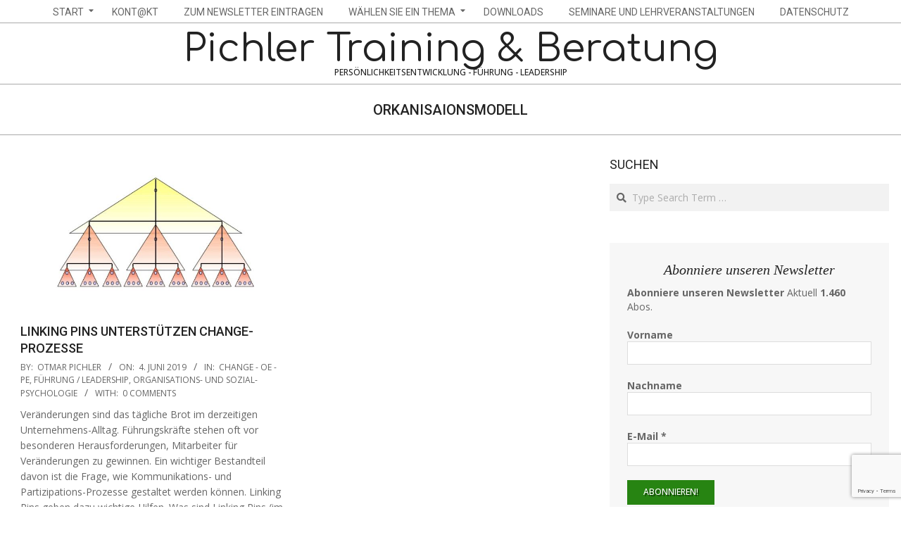

--- FILE ---
content_type: text/html; charset=UTF-8
request_url: https://www.pichler-training.at/tag/orkanisaionsmodell/
body_size: 14975
content:
<!DOCTYPE html>
<html lang="de" class="no-js">

<head>
<meta charset="UTF-8" />
<title>Orkanisaionsmodell &#8211; Pichler Training &amp; Beratung</title>
<meta name='robots' content='max-image-preview:large' />
<meta name="viewport" content="width=device-width, initial-scale=1" />
<meta name="generator" content="Dollah 1.12.0" />
<link rel='dns-prefetch' href='//static.addtoany.com' />
<link rel='dns-prefetch' href='//fonts.googleapis.com' />
<link rel="alternate" type="application/rss+xml" title="Pichler Training &amp; Beratung &raquo; Feed" href="https://www.pichler-training.at/feed/" />
<link rel="alternate" type="application/rss+xml" title="Pichler Training &amp; Beratung &raquo; Kommentar-Feed" href="https://www.pichler-training.at/comments/feed/" />
<link rel="alternate" type="application/rss+xml" title="Pichler Training &amp; Beratung &raquo; Orkanisaionsmodell Schlagwort-Feed" href="https://www.pichler-training.at/tag/orkanisaionsmodell/feed/" />
<link rel="profile" href="http://gmpg.org/xfn/11" />
<link rel="preload" href="https://www.pichler-training.at/wp-content/themes/dollah/hybrid/extend/css/webfonts/fa-solid-900.woff2" as="font" crossorigin="anonymous">
<link rel="preload" href="https://www.pichler-training.at/wp-content/themes/dollah/hybrid/extend/css/webfonts/fa-regular-400.woff2" as="font" crossorigin="anonymous">
<link rel="preload" href="https://www.pichler-training.at/wp-content/themes/dollah/hybrid/extend/css/webfonts/fa-brands-400.woff2" as="font" crossorigin="anonymous">
<style id='wp-img-auto-sizes-contain-inline-css'>
img:is([sizes=auto i],[sizes^="auto," i]){contain-intrinsic-size:3000px 1500px}
/*# sourceURL=wp-img-auto-sizes-contain-inline-css */
</style>
<link rel='stylesheet' id='colorboxstyle-css' href='https://www.pichler-training.at/wp-content/plugins/link-library/colorbox/colorbox.css?ver=6.9' media='all' />
<link rel='stylesheet' id='imgmap_style-css' href='https://www.pichler-training.at/wp-content/plugins/imagemapper/imgmap_style.css?ver=6.9' media='all' />
<style id='wp-emoji-styles-inline-css'>

	img.wp-smiley, img.emoji {
		display: inline !important;
		border: none !important;
		box-shadow: none !important;
		height: 1em !important;
		width: 1em !important;
		margin: 0 0.07em !important;
		vertical-align: -0.1em !important;
		background: none !important;
		padding: 0 !important;
	}
/*# sourceURL=wp-emoji-styles-inline-css */
</style>
<link rel='stylesheet' id='wp-block-library-css' href='https://www.pichler-training.at/wp-includes/css/dist/block-library/style.min.css?ver=6.9' media='all' />
<style id='global-styles-inline-css'>
:root{--wp--preset--aspect-ratio--square: 1;--wp--preset--aspect-ratio--4-3: 4/3;--wp--preset--aspect-ratio--3-4: 3/4;--wp--preset--aspect-ratio--3-2: 3/2;--wp--preset--aspect-ratio--2-3: 2/3;--wp--preset--aspect-ratio--16-9: 16/9;--wp--preset--aspect-ratio--9-16: 9/16;--wp--preset--color--black: #000000;--wp--preset--color--cyan-bluish-gray: #abb8c3;--wp--preset--color--white: #ffffff;--wp--preset--color--pale-pink: #f78da7;--wp--preset--color--vivid-red: #cf2e2e;--wp--preset--color--luminous-vivid-orange: #ff6900;--wp--preset--color--luminous-vivid-amber: #fcb900;--wp--preset--color--light-green-cyan: #7bdcb5;--wp--preset--color--vivid-green-cyan: #00d084;--wp--preset--color--pale-cyan-blue: #8ed1fc;--wp--preset--color--vivid-cyan-blue: #0693e3;--wp--preset--color--vivid-purple: #9b51e0;--wp--preset--color--accent: #278412;--wp--preset--color--accent-font: #ffffff;--wp--preset--gradient--vivid-cyan-blue-to-vivid-purple: linear-gradient(135deg,rgb(6,147,227) 0%,rgb(155,81,224) 100%);--wp--preset--gradient--light-green-cyan-to-vivid-green-cyan: linear-gradient(135deg,rgb(122,220,180) 0%,rgb(0,208,130) 100%);--wp--preset--gradient--luminous-vivid-amber-to-luminous-vivid-orange: linear-gradient(135deg,rgb(252,185,0) 0%,rgb(255,105,0) 100%);--wp--preset--gradient--luminous-vivid-orange-to-vivid-red: linear-gradient(135deg,rgb(255,105,0) 0%,rgb(207,46,46) 100%);--wp--preset--gradient--very-light-gray-to-cyan-bluish-gray: linear-gradient(135deg,rgb(238,238,238) 0%,rgb(169,184,195) 100%);--wp--preset--gradient--cool-to-warm-spectrum: linear-gradient(135deg,rgb(74,234,220) 0%,rgb(151,120,209) 20%,rgb(207,42,186) 40%,rgb(238,44,130) 60%,rgb(251,105,98) 80%,rgb(254,248,76) 100%);--wp--preset--gradient--blush-light-purple: linear-gradient(135deg,rgb(255,206,236) 0%,rgb(152,150,240) 100%);--wp--preset--gradient--blush-bordeaux: linear-gradient(135deg,rgb(254,205,165) 0%,rgb(254,45,45) 50%,rgb(107,0,62) 100%);--wp--preset--gradient--luminous-dusk: linear-gradient(135deg,rgb(255,203,112) 0%,rgb(199,81,192) 50%,rgb(65,88,208) 100%);--wp--preset--gradient--pale-ocean: linear-gradient(135deg,rgb(255,245,203) 0%,rgb(182,227,212) 50%,rgb(51,167,181) 100%);--wp--preset--gradient--electric-grass: linear-gradient(135deg,rgb(202,248,128) 0%,rgb(113,206,126) 100%);--wp--preset--gradient--midnight: linear-gradient(135deg,rgb(2,3,129) 0%,rgb(40,116,252) 100%);--wp--preset--font-size--small: 13px;--wp--preset--font-size--medium: 20px;--wp--preset--font-size--large: 36px;--wp--preset--font-size--x-large: 42px;--wp--preset--spacing--20: 0.44rem;--wp--preset--spacing--30: 0.67rem;--wp--preset--spacing--40: 1rem;--wp--preset--spacing--50: 1.5rem;--wp--preset--spacing--60: 2.25rem;--wp--preset--spacing--70: 3.38rem;--wp--preset--spacing--80: 5.06rem;--wp--preset--shadow--natural: 6px 6px 9px rgba(0, 0, 0, 0.2);--wp--preset--shadow--deep: 12px 12px 50px rgba(0, 0, 0, 0.4);--wp--preset--shadow--sharp: 6px 6px 0px rgba(0, 0, 0, 0.2);--wp--preset--shadow--outlined: 6px 6px 0px -3px rgb(255, 255, 255), 6px 6px rgb(0, 0, 0);--wp--preset--shadow--crisp: 6px 6px 0px rgb(0, 0, 0);}:where(.is-layout-flex){gap: 0.5em;}:where(.is-layout-grid){gap: 0.5em;}body .is-layout-flex{display: flex;}.is-layout-flex{flex-wrap: wrap;align-items: center;}.is-layout-flex > :is(*, div){margin: 0;}body .is-layout-grid{display: grid;}.is-layout-grid > :is(*, div){margin: 0;}:where(.wp-block-columns.is-layout-flex){gap: 2em;}:where(.wp-block-columns.is-layout-grid){gap: 2em;}:where(.wp-block-post-template.is-layout-flex){gap: 1.25em;}:where(.wp-block-post-template.is-layout-grid){gap: 1.25em;}.has-black-color{color: var(--wp--preset--color--black) !important;}.has-cyan-bluish-gray-color{color: var(--wp--preset--color--cyan-bluish-gray) !important;}.has-white-color{color: var(--wp--preset--color--white) !important;}.has-pale-pink-color{color: var(--wp--preset--color--pale-pink) !important;}.has-vivid-red-color{color: var(--wp--preset--color--vivid-red) !important;}.has-luminous-vivid-orange-color{color: var(--wp--preset--color--luminous-vivid-orange) !important;}.has-luminous-vivid-amber-color{color: var(--wp--preset--color--luminous-vivid-amber) !important;}.has-light-green-cyan-color{color: var(--wp--preset--color--light-green-cyan) !important;}.has-vivid-green-cyan-color{color: var(--wp--preset--color--vivid-green-cyan) !important;}.has-pale-cyan-blue-color{color: var(--wp--preset--color--pale-cyan-blue) !important;}.has-vivid-cyan-blue-color{color: var(--wp--preset--color--vivid-cyan-blue) !important;}.has-vivid-purple-color{color: var(--wp--preset--color--vivid-purple) !important;}.has-black-background-color{background-color: var(--wp--preset--color--black) !important;}.has-cyan-bluish-gray-background-color{background-color: var(--wp--preset--color--cyan-bluish-gray) !important;}.has-white-background-color{background-color: var(--wp--preset--color--white) !important;}.has-pale-pink-background-color{background-color: var(--wp--preset--color--pale-pink) !important;}.has-vivid-red-background-color{background-color: var(--wp--preset--color--vivid-red) !important;}.has-luminous-vivid-orange-background-color{background-color: var(--wp--preset--color--luminous-vivid-orange) !important;}.has-luminous-vivid-amber-background-color{background-color: var(--wp--preset--color--luminous-vivid-amber) !important;}.has-light-green-cyan-background-color{background-color: var(--wp--preset--color--light-green-cyan) !important;}.has-vivid-green-cyan-background-color{background-color: var(--wp--preset--color--vivid-green-cyan) !important;}.has-pale-cyan-blue-background-color{background-color: var(--wp--preset--color--pale-cyan-blue) !important;}.has-vivid-cyan-blue-background-color{background-color: var(--wp--preset--color--vivid-cyan-blue) !important;}.has-vivid-purple-background-color{background-color: var(--wp--preset--color--vivid-purple) !important;}.has-black-border-color{border-color: var(--wp--preset--color--black) !important;}.has-cyan-bluish-gray-border-color{border-color: var(--wp--preset--color--cyan-bluish-gray) !important;}.has-white-border-color{border-color: var(--wp--preset--color--white) !important;}.has-pale-pink-border-color{border-color: var(--wp--preset--color--pale-pink) !important;}.has-vivid-red-border-color{border-color: var(--wp--preset--color--vivid-red) !important;}.has-luminous-vivid-orange-border-color{border-color: var(--wp--preset--color--luminous-vivid-orange) !important;}.has-luminous-vivid-amber-border-color{border-color: var(--wp--preset--color--luminous-vivid-amber) !important;}.has-light-green-cyan-border-color{border-color: var(--wp--preset--color--light-green-cyan) !important;}.has-vivid-green-cyan-border-color{border-color: var(--wp--preset--color--vivid-green-cyan) !important;}.has-pale-cyan-blue-border-color{border-color: var(--wp--preset--color--pale-cyan-blue) !important;}.has-vivid-cyan-blue-border-color{border-color: var(--wp--preset--color--vivid-cyan-blue) !important;}.has-vivid-purple-border-color{border-color: var(--wp--preset--color--vivid-purple) !important;}.has-vivid-cyan-blue-to-vivid-purple-gradient-background{background: var(--wp--preset--gradient--vivid-cyan-blue-to-vivid-purple) !important;}.has-light-green-cyan-to-vivid-green-cyan-gradient-background{background: var(--wp--preset--gradient--light-green-cyan-to-vivid-green-cyan) !important;}.has-luminous-vivid-amber-to-luminous-vivid-orange-gradient-background{background: var(--wp--preset--gradient--luminous-vivid-amber-to-luminous-vivid-orange) !important;}.has-luminous-vivid-orange-to-vivid-red-gradient-background{background: var(--wp--preset--gradient--luminous-vivid-orange-to-vivid-red) !important;}.has-very-light-gray-to-cyan-bluish-gray-gradient-background{background: var(--wp--preset--gradient--very-light-gray-to-cyan-bluish-gray) !important;}.has-cool-to-warm-spectrum-gradient-background{background: var(--wp--preset--gradient--cool-to-warm-spectrum) !important;}.has-blush-light-purple-gradient-background{background: var(--wp--preset--gradient--blush-light-purple) !important;}.has-blush-bordeaux-gradient-background{background: var(--wp--preset--gradient--blush-bordeaux) !important;}.has-luminous-dusk-gradient-background{background: var(--wp--preset--gradient--luminous-dusk) !important;}.has-pale-ocean-gradient-background{background: var(--wp--preset--gradient--pale-ocean) !important;}.has-electric-grass-gradient-background{background: var(--wp--preset--gradient--electric-grass) !important;}.has-midnight-gradient-background{background: var(--wp--preset--gradient--midnight) !important;}.has-small-font-size{font-size: var(--wp--preset--font-size--small) !important;}.has-medium-font-size{font-size: var(--wp--preset--font-size--medium) !important;}.has-large-font-size{font-size: var(--wp--preset--font-size--large) !important;}.has-x-large-font-size{font-size: var(--wp--preset--font-size--x-large) !important;}
/*# sourceURL=global-styles-inline-css */
</style>

<style id='classic-theme-styles-inline-css'>
/*! This file is auto-generated */
.wp-block-button__link{color:#fff;background-color:#32373c;border-radius:9999px;box-shadow:none;text-decoration:none;padding:calc(.667em + 2px) calc(1.333em + 2px);font-size:1.125em}.wp-block-file__button{background:#32373c;color:#fff;text-decoration:none}
/*# sourceURL=/wp-includes/css/classic-themes.min.css */
</style>
<link rel='stylesheet' id='contact-form-7-css' href='https://www.pichler-training.at/wp-content/plugins/contact-form-7/includes/css/styles.css?ver=6.1.4' media='all' />
<link rel='stylesheet' id='footnotation-styles-css' href='https://www.pichler-training.at/wp-content/plugins/footnotation/footnotation-styles.css?ver=6.9' media='all' />
<link rel='stylesheet' id='thumbs_rating_styles-css' href='https://www.pichler-training.at/wp-content/plugins/link-library/upvote-downvote/css/style.css?ver=1.0.0' media='all' />
<link rel='stylesheet' id='wdps_frontend-css' href='https://www.pichler-training.at/wp-content/plugins/post-slider-wd/css/wdps_frontend.css?ver=1.0.60' media='all' />
<link rel='stylesheet' id='wdps_effects-css' href='https://www.pichler-training.at/wp-content/plugins/post-slider-wd/css/wdps_effects.css?ver=1.0.60' media='all' />
<link rel='stylesheet' id='wdps_font-awesome-css' href='https://www.pichler-training.at/wp-content/plugins/post-slider-wd/css/font-awesome/font-awesome.css?ver=4.6.3' media='all' />
<link rel='stylesheet' id='tag-groups-css-frontend-structure-css' href='https://www.pichler-training.at/wp-content/plugins/tag-groups/assets/css/jquery-ui.structure.min.css?ver=2.1.1' media='all' />
<link rel='stylesheet' id='tag-groups-css-frontend-theme-css' href='https://www.pichler-training.at/wp-content/plugins/tag-groups/assets/css/ui-gray/jquery-ui.theme.min.css?ver=2.1.1' media='all' />
<link rel='stylesheet' id='tag-groups-css-frontend-css' href='https://www.pichler-training.at/wp-content/plugins/tag-groups/assets/css/frontend.min.css?ver=2.1.1' media='all' />
<link rel='stylesheet' id='dollah-google-fonts-css' href='https://fonts.googleapis.com/css2?family=Roboto:ital,wght@0,400;0,500;0,700&#038;family=Comfortaa:ital,wght@0,300;0,400;0,700&#038;family=Open%20Sans:ital,wght@0,300;0,400;0,500;0,600;0,700;0,800;1,400;1,700&#038;display=swap' media='all' />
<link rel='stylesheet' id='hybrid-gallery-css' href='https://www.pichler-training.at/wp-content/themes/dollah/hybrid/css/gallery.min.css?ver=4.0.0' media='all' />
<link rel='stylesheet' id='font-awesome-css' href='https://www.pichler-training.at/wp-content/themes/dollah/hybrid/extend/css/font-awesome.css?ver=5.15.4' media='all' />
<link rel='stylesheet' id='tablepress-default-css' href='https://www.pichler-training.at/wp-content/plugins/tablepress/css/build/default.css?ver=3.2.5' media='all' />
<link rel='stylesheet' id='hybridextend-style-css' href='https://www.pichler-training.at/wp-content/themes/dollah/style.css?ver=1.12.0' media='all' />
<link rel='stylesheet' id='dollah-wpblocks-css' href='https://www.pichler-training.at/wp-content/themes/dollah/include/blocks/wpblocks.css?ver=1.12.0' media='all' />
<style id='dollah-wpblocks-inline-css'>
.hgrid,.site-boxed #below-header, .site-boxed #main, .site-boxed #sub-footer {
	max-width: 1380px;
} 
a,.widget .view-all a:hover {
	color: #278412;
} 
a:hover {
	color: #3d902a;
} 
.accent-typo {
	background: #278412;
	color: #ffffff;
} 
.invert-typo {
	color: #ffffff;
} 
.enforce-typo {
	background: #ffffff;
} 
body.wordpress input[type="submit"], body.wordpress #submit, body.wordpress .button,.wc-block-components-button, .woocommerce #respond input#submit.alt, .woocommerce a.button.alt, .woocommerce button.button.alt, .woocommerce input.button.alt {
	background: #278412;
	color: #ffffff;
} 
body.wordpress input[type="submit"]:hover, body.wordpress #submit:hover, body.wordpress .button:hover, body.wordpress input[type="submit"]:focus, body.wordpress #submit:focus, body.wordpress .button:focus,.wc-block-components-button:hover, .woocommerce #respond input#submit.alt:hover, .woocommerce a.button.alt:hover, .woocommerce button.button.alt:hover, .woocommerce input.button.alt {
	background: #3d902a;
	color: #ffffff;
} 
h1, h2, h3, h4, h5, h6, .title, .titlefont {
	text-transform: uppercase;
} 
body {
	background-color: #ffffff;
} 
#topbar, #main.main {
	background: #ffffff;
} 
#site-title {
	text-transform: none;
} 
.site-logo-with-icon #site-title i {
	font-size: 50px;
} 
.site-logo-mixed-image img {
	max-width: 200px;
} 
.site-title-line b, .site-title-line em, .site-title-line strong {
	color: #278412;
} 
.menu-items > li.current-menu-item:not(.nohighlight), .menu-items > li:hover,.sf-menu ul li:hover > a {
	background: #278412;
	color: #ffffff;
} 
.entry-footer .entry-byline {
	color: #278412;
} 
.more-link,.archive-mosaic .more-link {
	border-color: #278412;
	color: #278412;
} 
.archive-mosaic .more-link:hover {
	border-color: #278412;
	color: #ffffff;
	background: #278412;
} 
.lSSlideOuter .lSPager.lSpg > li:hover a, .lSSlideOuter .lSPager.lSpg > li.active a {
	background-color: #278412;
} 
.frontpage-area.module-bg-accent {
	background-color: #278412;
} 
.content-block-style3 .content-block-icon {
	background: #ffffff;
} 
.content-block-icon i {
	color: #278412;
} 
.icon-style-circle, .icon-style-square {
	border-color: #278412;
} 
.content-block-style4 .content-block-icon.icon-style-none {
	color: #278412;
} 
#infinite-handle span,.lrm-form a.button, .lrm-form button, .lrm-form button[type=submit], .lrm-form #buddypress input[type=submit], .lrm-form input[type=submit] {
	background: #278412;
	color: #ffffff;
} 
.woocommerce nav.woocommerce-pagination ul li a:focus, .woocommerce nav.woocommerce-pagination ul li a:hover {
	color: #3d902a;
} 
:root .has-accent-color,.is-style-outline>.wp-block-button__link:not(.has-text-color), .wp-block-button__link.is-style-outline:not(.has-text-color) {
	color: #278412;
} 
:root .has-accent-background-color,.wp-block-button__link,.wp-block-button__link:hover,.wp-block-search__button,.wp-block-search__button:hover, .wp-block-file__button,.wp-block-file__button:hover {
	background: #278412;
} 
:root .has-accent-font-color,.wp-block-button__link,.wp-block-button__link:hover,.wp-block-search__button,.wp-block-search__button:hover, .wp-block-file__button,.wp-block-file__button:hover {
	color: #ffffff;
} 
:root .has-accent-font-background-color {
	background: #ffffff;
}
/*# sourceURL=dollah-wpblocks-inline-css */
</style>
<link rel='stylesheet' id='addtoany-css' href='https://www.pichler-training.at/wp-content/plugins/add-to-any/addtoany.min.css?ver=1.16' media='all' />
<script src="https://www.pichler-training.at/wp-includes/js/jquery/jquery.min.js?ver=3.7.1" id="jquery-core-js"></script>
<script src="https://www.pichler-training.at/wp-includes/js/jquery/jquery-migrate.min.js?ver=3.4.1" id="jquery-migrate-js"></script>
<script src="https://www.pichler-training.at/wp-content/plugins/link-library/colorbox/jquery.colorbox-min.js?ver=1.3.9" id="colorbox-js"></script>
<script id="utils-js-extra">
var userSettings = {"url":"/","uid":"0","time":"1769215829","secure":"1"};
//# sourceURL=utils-js-extra
</script>
<script src="https://www.pichler-training.at/wp-includes/js/utils.min.js?ver=6.9" id="utils-js"></script>
<script src="https://www.pichler-training.at/wp-content/plugins/imagemapper/script/jquery.imagemapster.min.js?ver=6.9" id="imgmap_imagemapster-js"></script>
<script id="imgmap_script-js-extra">
var imgmap = {"ajaxurl":"https://www.pichler-training.at/wp-admin/admin-ajax.php","pulseOption":"first_time","admin_logged":"","alt_dialog":""};
//# sourceURL=imgmap_script-js-extra
</script>
<script src="https://www.pichler-training.at/wp-content/plugins/imagemapper/imagemapper_script.js?ver=6.9" id="imgmap_script-js"></script>
<script id="addtoany-core-js-before">
window.a2a_config=window.a2a_config||{};a2a_config.callbacks=[];a2a_config.overlays=[];a2a_config.templates={};a2a_localize = {
	Share: "Teilen",
	Save: "Speichern",
	Subscribe: "Abonnieren",
	Email: "E-Mail",
	Bookmark: "Lesezeichen",
	ShowAll: "Alle anzeigen",
	ShowLess: "Weniger anzeigen",
	FindServices: "Dienst(e) suchen",
	FindAnyServiceToAddTo: "Um weitere Dienste ergänzen",
	PoweredBy: "Präsentiert von",
	ShareViaEmail: "Teilen via E-Mail",
	SubscribeViaEmail: "Via E-Mail abonnieren",
	BookmarkInYourBrowser: "Lesezeichen in deinem Browser",
	BookmarkInstructions: "Drücke Ctrl+D oder \u2318+D um diese Seite bei den Lesenzeichen zu speichern.",
	AddToYourFavorites: "Zu deinen Favoriten hinzufügen",
	SendFromWebOrProgram: "Senden von jeder E-Mail Adresse oder E-Mail-Programm",
	EmailProgram: "E-Mail-Programm",
	More: "Mehr&#8230;",
	ThanksForSharing: "Thanks for sharing!",
	ThanksForFollowing: "Thanks for following!"
};


//# sourceURL=addtoany-core-js-before
</script>
<script defer src="https://static.addtoany.com/menu/page.js" id="addtoany-core-js"></script>
<script defer src="https://www.pichler-training.at/wp-content/plugins/add-to-any/addtoany.min.js?ver=1.1" id="addtoany-jquery-js"></script>
<script src="https://www.pichler-training.at/wp-content/plugins/footnotation/footnotation.js?ver=1.34" id="footnotation_script-js"></script>
<script id="thumbs_rating_scripts-js-extra">
var thumbs_rating_ajax = {"ajax_url":"https://www.pichler-training.at/wp-admin/admin-ajax.php","nonce":"105721ff1a"};
//# sourceURL=thumbs_rating_scripts-js-extra
</script>
<script src="https://www.pichler-training.at/wp-content/plugins/link-library/upvote-downvote/js/general.js?ver=4.0.1" id="thumbs_rating_scripts-js"></script>
<script src="https://www.pichler-training.at/wp-content/plugins/post-slider-wd/js/jquery.mobile.js?ver=1.0.60" id="wdps_jquery_mobile-js"></script>
<script src="https://www.pichler-training.at/wp-content/plugins/post-slider-wd/js/wdps_frontend.js?ver=1.0.60" id="wdps_frontend-js"></script>
<script src="https://www.pichler-training.at/wp-content/plugins/tag-groups/assets/js/frontend.min.js?ver=2.1.1" id="tag-groups-js-frontend-js"></script>
<script src="https://www.pichler-training.at/wp-content/themes/dollah/js/modernizr.custom.js?ver=2.8.3" id="dollah-modernizr-js"></script>
<link rel="https://api.w.org/" href="https://www.pichler-training.at/wp-json/" /><link rel="alternate" title="JSON" type="application/json" href="https://www.pichler-training.at/wp-json/wp/v2/tags/584" /><link rel="EditURI" type="application/rsd+xml" title="RSD" href="https://www.pichler-training.at/xmlrpc.php?rsd" />
<meta name="generator" content="WordPress 6.9" />
<style id='LinkLibraryStyle' type='text/css'>
.linktable {margin-top: 15px;} .linktable a {text-decoration:none} a.featured { font-weight: bold; } table.linklisttable { width:100%; border-width: 0px 0px 0px 0px; border-spacing: 5px; /* border-style: outset outset outset outset; border-color: gray gray gray gray; */ border-collapse: separate; } table.linklisttable th { border-width: 1px 1px 1px 1px; padding: 3px 3px 3px 3px; background-color: #f4f5f3; /* border-style: none none none none; border-color: gray gray gray gray; -moz-border-radius: 3px 3px 3px 3px; */ } table.linklisttable td { border-width: 1px 1px 1px 1px; padding: 3px 3px 3px 3px; background-color: #dee1d8; /* border-style: dotted dotted dotted dotted; border-color: gray gray gray gray; -moz-border-radius: 3px 3px 3px 3px; */ } .linklistcatname{ font-family: arial; font-size: 16px; font-weight: bold; border: 0; padding-bottom: 10px; padding-top: 10px; } .linklistcatnamedesc{ font-family: arial; font-size: 12px; font-weight: normal; border: 0; padding-bottom: 10px; padding-top: 10px; } .linklistcolumnheader{ font-weight: bold; } div.rsscontent{color: #333333; font-family: "Helvetica Neue",Arial,Helvetica,sans-serif;font-size: 11px;line-height: 1.25em; vertical-align: baseline;letter-spacing: normal;word-spacing: normal;font-weight: normal;font-style: normal;font-variant: normal;text-transform: none; text-decoration: none;text-align: left;text-indent: 0px;max-width:500px;} #ll_rss_results { border-style:solid;border-width:1px;margin-left:10px;margin-top:10px;padding-top:3px;background-color:#f4f5f3;} .rsstitle{font-weight:400;font-size:0.8em;color:#33352C;font-family:Georgia,"Times New Roman",Times,serif;} .rsstitle a{color:#33352C} #ll_rss_results img { max-width: 400px; /* Adjust this value according to your content area size*/ height: auto; } .rsselements {float: right;} .highlight_word {background-color: #FFFF00} .previouspage {float:left;margin-top:10px;font-weight:bold} .nextpage {float: right;margin-top:10px;font-weight:bold} .resulttitle {padding-top:10px;} .catdropdown { width: 300px; } #llsearch {padding-top:10px;} .lladdlink { margin-top: 16px; } .lladdlink #lladdlinktitle { font-weight: bold; } .lladdlink table { margin-top: 5px; margin-bottom: 8px; border: 0; border-spacing: 0; border-collapse: collapse; } .lladdlink table td { border: 0; height: 30px; } .lladdlink table th { border: 0; text-align: left; font-weight: normal; width: 400px; } .lladdlink input[type="text"] { width: 300px; } .lladdlink select { width: 300px; } .llmessage { margin: 8px; border: 1px solid #ddd; background-color: #ff0; } .pageselector { margin-top: 20px; text-align: center; } .selectedpage { margin: 0px 4px 0px 4px; border: 1px solid #000; padding: 7px; background-color: #f4f5f3; } .unselectedpage { margin: 0px 4px 0px 4px; border: 1px solid #000; padding: 7px; background-color: #dee1d8; } .previousnextactive { margin: 0px 4px 0px 4px; border: 1px solid #000; padding: 7px; background-color: #dee1d8; } .previousnextinactive { margin: 0px 4px 0px 4px; border: 1px solid #000; padding: 7px; background-color: #dddddd; color: #cccccc; } .LinksInCat { display:none; } .allcatalphafilterlinkedletter, .catalphafilterlinkedletter, .catalphafilteremptyletter, .catalphafilterselectedletter, .allcatalphafilterselectedletter { width: 16px; height: 30px; float:left; margin-right: 6px; text-align: center; } .allcatalphafilterlinkedletter, .allcatalphafilterselectedletter { width: 40px; } .catalphafilterlinkedletter { background-color: #aaa; color: #444; } .catalphafilteremptyletter { background-color: #ddd; color: #fff; } .catalphafilterselectedletter { background-color: #558C89; color: #fff; } .catalphafilter { padding-bottom: 30px; }</style>
<style>.recentcomments a{display:inline !important;padding:0 !important;margin:0 !important;}</style><link rel='stylesheet' id='mailpoet_public-css' href='https://www.pichler-training.at/wp-content/plugins/mailpoet/assets/dist/css/mailpoet-public.b1f0906e.css?ver=6.9' media='all' />
<link rel='stylesheet' id='mailpoet_custom_fonts_0-css' href='https://fonts.googleapis.com/css?family=Abril+FatFace%3A400%2C400i%2C700%2C700i%7CAlegreya%3A400%2C400i%2C700%2C700i%7CAlegreya+Sans%3A400%2C400i%2C700%2C700i%7CAmatic+SC%3A400%2C400i%2C700%2C700i%7CAnonymous+Pro%3A400%2C400i%2C700%2C700i%7CArchitects+Daughter%3A400%2C400i%2C700%2C700i%7CArchivo%3A400%2C400i%2C700%2C700i%7CArchivo+Narrow%3A400%2C400i%2C700%2C700i%7CAsap%3A400%2C400i%2C700%2C700i%7CBarlow%3A400%2C400i%2C700%2C700i%7CBioRhyme%3A400%2C400i%2C700%2C700i%7CBonbon%3A400%2C400i%2C700%2C700i%7CCabin%3A400%2C400i%2C700%2C700i%7CCairo%3A400%2C400i%2C700%2C700i%7CCardo%3A400%2C400i%2C700%2C700i%7CChivo%3A400%2C400i%2C700%2C700i%7CConcert+One%3A400%2C400i%2C700%2C700i%7CCormorant%3A400%2C400i%2C700%2C700i%7CCrimson+Text%3A400%2C400i%2C700%2C700i%7CEczar%3A400%2C400i%2C700%2C700i%7CExo+2%3A400%2C400i%2C700%2C700i%7CFira+Sans%3A400%2C400i%2C700%2C700i%7CFjalla+One%3A400%2C400i%2C700%2C700i%7CFrank+Ruhl+Libre%3A400%2C400i%2C700%2C700i%7CGreat+Vibes%3A400%2C400i%2C700%2C700i&#038;ver=6.9' media='all' />
<link rel='stylesheet' id='mailpoet_custom_fonts_1-css' href='https://fonts.googleapis.com/css?family=Heebo%3A400%2C400i%2C700%2C700i%7CIBM+Plex%3A400%2C400i%2C700%2C700i%7CInconsolata%3A400%2C400i%2C700%2C700i%7CIndie+Flower%3A400%2C400i%2C700%2C700i%7CInknut+Antiqua%3A400%2C400i%2C700%2C700i%7CInter%3A400%2C400i%2C700%2C700i%7CKarla%3A400%2C400i%2C700%2C700i%7CLibre+Baskerville%3A400%2C400i%2C700%2C700i%7CLibre+Franklin%3A400%2C400i%2C700%2C700i%7CMontserrat%3A400%2C400i%2C700%2C700i%7CNeuton%3A400%2C400i%2C700%2C700i%7CNotable%3A400%2C400i%2C700%2C700i%7CNothing+You+Could+Do%3A400%2C400i%2C700%2C700i%7CNoto+Sans%3A400%2C400i%2C700%2C700i%7CNunito%3A400%2C400i%2C700%2C700i%7COld+Standard+TT%3A400%2C400i%2C700%2C700i%7COxygen%3A400%2C400i%2C700%2C700i%7CPacifico%3A400%2C400i%2C700%2C700i%7CPoppins%3A400%2C400i%2C700%2C700i%7CProza+Libre%3A400%2C400i%2C700%2C700i%7CPT+Sans%3A400%2C400i%2C700%2C700i%7CPT+Serif%3A400%2C400i%2C700%2C700i%7CRakkas%3A400%2C400i%2C700%2C700i%7CReenie+Beanie%3A400%2C400i%2C700%2C700i%7CRoboto+Slab%3A400%2C400i%2C700%2C700i&#038;ver=6.9' media='all' />
<link rel='stylesheet' id='mailpoet_custom_fonts_2-css' href='https://fonts.googleapis.com/css?family=Ropa+Sans%3A400%2C400i%2C700%2C700i%7CRubik%3A400%2C400i%2C700%2C700i%7CShadows+Into+Light%3A400%2C400i%2C700%2C700i%7CSpace+Mono%3A400%2C400i%2C700%2C700i%7CSpectral%3A400%2C400i%2C700%2C700i%7CSue+Ellen+Francisco%3A400%2C400i%2C700%2C700i%7CTitillium+Web%3A400%2C400i%2C700%2C700i%7CUbuntu%3A400%2C400i%2C700%2C700i%7CVarela%3A400%2C400i%2C700%2C700i%7CVollkorn%3A400%2C400i%2C700%2C700i%7CWork+Sans%3A400%2C400i%2C700%2C700i%7CYatra+One%3A400%2C400i%2C700%2C700i&#038;ver=6.9' media='all' />
</head>

<body class="wordpress ltr de de-de parent-theme y2026 m01 d24 h01 saturday logged-out plural archive taxonomy taxonomy-post_tag taxonomy-post_tag-orkanisaionsmodell post_tag-template-default dollah" dir="ltr" itemscope="itemscope" itemtype="https://schema.org/Blog">

	
	<a href="#main" class="screen-reader-text">Skip to content</a>

	
	<div id="page-wrapper" class=" site-stretch page-wrapper sitewrap-wide-right sidebarsN sidebars1 dollah-cf7-style dollah-mapp-style dollah-jetpack-style">

		
		<header id="header" class="site-header header-layout-primary-none header-layout-secondary-top tablemenu" role="banner" itemscope="itemscope" itemtype="https://schema.org/WPHeader">

					<div id="header-supplementary" class=" header-part header-supplementary-top header-supplementary-center">
			<div class="hgrid">
				<div class="hgrid-span-12">
					<div class="menu-nav-box">	<div class="screen-reader-text">Navigation Menu</div>
	<nav id="menu-secondary" class="menu menu-secondary nav-menu mobilemenu-fixed mobilesubmenu-click" role="navigation" itemscope="itemscope" itemtype="https://schema.org/SiteNavigationElement">
		<a class="menu-toggle" href="#"><span class="menu-toggle-text">Menu</span><i class="fas fa-bars"></i></a>

		<ul id="menu-secondary-items" class="menu-items sf-menu menu menu-highlight"><li id="menu-item-1569" class="menu-item menu-item-type-custom menu-item-object-custom menu-item-home menu-item-has-children menu-item-1569"><a href="http://www.pichler-training.at/"><span class="menu-title">Start</span></a>
<ul class="sub-menu">
	<li id="menu-item-1570" class="menu-item menu-item-type-custom menu-item-object-custom menu-item-home menu-item-1570"><a href="http://www.pichler-training.at/"><span class="menu-title">Home</span></a></li>
	<li id="menu-item-291" class="menu-item menu-item-type-post_type menu-item-object-page menu-item-291"><a href="https://www.pichler-training.at/home/ueber-mich/beraterprofil/"><span class="menu-title">Beraterprofil</span></a></li>
</ul>
</li>
<li id="menu-item-292" class="menu-item menu-item-type-post_type menu-item-object-page menu-item-292"><a href="https://www.pichler-training.at/home/ueber-mich/kontakt/"><span class="menu-title">Kont@kt</span></a></li>
<li id="menu-item-5604" class="menu-item menu-item-type-post_type menu-item-object-page menu-item-5604"><a href="https://www.pichler-training.at/trage-dich-fuer-unseren-newsletter-ein/"><span class="menu-title">Zum Newsletter eintragen</span></a></li>
<li id="menu-item-1579" class="menu-item menu-item-type-taxonomy menu-item-object-category menu-item-has-children menu-item-1579"><a href="https://www.pichler-training.at/category/allgemein/"><span class="menu-title">Wählen Sie ein Thema</span></a>
<ul class="sub-menu">
	<li id="menu-item-1581" class="menu-item menu-item-type-taxonomy menu-item-object-category menu-item-1581"><a href="https://www.pichler-training.at/category/change-management/"><span class="menu-title">Change &#8211; OE &#8211; PE</span></a></li>
	<li id="menu-item-1582" class="menu-item menu-item-type-taxonomy menu-item-object-category menu-item-1582"><a href="https://www.pichler-training.at/category/coaching/"><span class="menu-title">Coaching, Beratung</span></a></li>
	<li id="menu-item-1583" class="menu-item menu-item-type-taxonomy menu-item-object-category menu-item-1583"><a href="https://www.pichler-training.at/category/faelle/"><span class="menu-title">Fälle / Beispiele</span></a></li>
	<li id="menu-item-1585" class="menu-item menu-item-type-taxonomy menu-item-object-category menu-item-1585"><a href="https://www.pichler-training.at/category/familiendynamik/"><span class="menu-title">Familiendynamik</span></a></li>
	<li id="menu-item-1586" class="menu-item menu-item-type-taxonomy menu-item-object-category menu-item-1586"><a href="https://www.pichler-training.at/category/filme/"><span class="menu-title">Filminterpretationen</span></a></li>
	<li id="menu-item-1587" class="menu-item menu-item-type-taxonomy menu-item-object-category menu-item-1587"><a href="https://www.pichler-training.at/category/fuehrung-leadership/"><span class="menu-title">Führung / Leadership</span></a></li>
	<li id="menu-item-1588" class="menu-item menu-item-type-taxonomy menu-item-object-category menu-item-1588"><a href="https://www.pichler-training.at/category/gespraeche-kommunikation/"><span class="menu-title">Gespräche / Kommunikation</span></a></li>
	<li id="menu-item-1589" class="menu-item menu-item-type-taxonomy menu-item-object-category menu-item-1589"><a href="https://www.pichler-training.at/category/konflikt-management/"><span class="menu-title">Konflikt-Management</span></a></li>
	<li id="menu-item-1590" class="menu-item menu-item-type-taxonomy menu-item-object-category menu-item-1590"><a href="https://www.pichler-training.at/category/organisationspsychologie/"><span class="menu-title">Organisations- und Sozial-Psychologie</span></a></li>
	<li id="menu-item-1591" class="menu-item menu-item-type-taxonomy menu-item-object-category menu-item-1591"><a href="https://www.pichler-training.at/category/persoenlichkeitsentwicklung/"><span class="menu-title">Persönlichkeits-Entwicklung</span></a></li>
	<li id="menu-item-1592" class="menu-item menu-item-type-taxonomy menu-item-object-category menu-item-1592"><a href="https://www.pichler-training.at/category/selbstmanagement/"><span class="menu-title">Selbstmanagement</span></a></li>
	<li id="menu-item-1593" class="menu-item menu-item-type-taxonomy menu-item-object-category menu-item-1593"><a href="https://www.pichler-training.at/category/selbstreflexion/"><span class="menu-title">Selbstreflexion und Selbstdiagnosen</span></a></li>
	<li id="menu-item-1594" class="menu-item menu-item-type-taxonomy menu-item-object-category menu-item-1594"><a href="https://www.pichler-training.at/category/symbole/"><span class="menu-title">Symbole &#8211; Geschichten &#8211; Märchen &#8211; Mythen</span></a></li>
</ul>
</li>
<li id="menu-item-12228" class="menu-item menu-item-type-post_type menu-item-object-page menu-item-12228"><a href="https://www.pichler-training.at/downloads/"><span class="menu-title">Downloads</span></a></li>
<li id="menu-item-6226" class="menu-item menu-item-type-taxonomy menu-item-object-category menu-item-6226"><a href="https://www.pichler-training.at/category/seminare-und-lehrveranstaltungen/"><span class="menu-title">Seminare und Lehrveranstaltungen</span></a></li>
<li id="menu-item-2811" class="menu-item menu-item-type-post_type menu-item-object-page menu-item-2811"><a href="https://www.pichler-training.at/datenschutzerklaerung/"><span class="menu-title">Datenschutz</span></a></li>
</ul>
	</nav><!-- #menu-secondary -->
	</div>				</div>
			</div>
		</div>
		
			<div id="header-primary" class=" header-part header-primary-none">
				<div class="hgrid">
					<div class="table hgrid-span-12">
							<div id="branding" class="site-branding branding table-cell-mid">
		<div id="site-logo" class="site-logo-text">
			<div id="site-logo-text" class=" site-logo-text-medium"><div id="site-title" class="site-title" itemprop="headline"><a href="https://www.pichler-training.at" rel="home"><span class="blogname">Pichler Training &amp; Beratung</span></a></div><h2 class="site-description" id="site-description" itemprop="description">Persönlichkeitsentwicklung - Führung - Leadership</h2></div><!--logotext-->		</div>
	</div><!-- #branding -->
						</div>
				</div>
			</div>

			
		</header><!-- #header -->

		
		<div id="main" class=" main">
			

		<div id="loop-meta" class=" loop-meta-wrap pageheader-bg-default">
			<div class="hgrid">

				<div class=" loop-meta archive-header  hgrid-span-12" itemscope="itemscope" itemtype="https://schema.org/WebPageElement">

					
					<h1 class=" loop-title entry-title archive-title" itemprop="headline">Orkanisaionsmodell</h1>

					
				</div><!-- .loop-meta -->

			</div>
		</div>

	
<div class="hgrid main-content-grid">

	
	<main id="content" class="content  hgrid-span-8 has-sidebar layout-wide-right " role="main">

		
			<div id="content-wrap">

				<div id="archive-wrap" class="archive-wrap">
<article id="post-5148" class="entry author-otmar-pichler post-5148 post type-post status-publish format-standard has-post-thumbnail category-change-management category-fuehrung-leadership category-organisationspsychologie tag-kommunikation-in-change-prozessen tag-linking-pins tag-orkanisaionsmodell tag-partizipation tag-partizipation-in-change-prozessen tag-projekt-teams tag-rensis-likert tag-steering-committee tag-ueberlappende-gruppen  archive-block archive-block2 hcolumn-1-2" itemscope="itemscope" itemtype="https://schema.org/BlogPosting" itemprop="blogPost">

	<div class="entry-grid hgrid">

		<div itemprop="image" itemscope itemtype="https://schema.org/ImageObject" class="entry-featured-img-wrap"><meta itemprop="url" content="https://www.pichler-training.at/wp-content/uploads/2019/06/leader-liktert-linking-pins.jpg"><meta itemprop="width" content="672"><meta itemprop="height" content="394"><a href="https://www.pichler-training.at/linking-pins-unterstuetzen-change-prozesse/" class="entry-featured-img-link"><img width="672" height="394" src="https://www.pichler-training.at/wp-content/uploads/2019/06/leader-liktert-linking-pins.jpg" class="attachment-hoot-large-thumb  entry-content-featured-img entry-grid-featured-img wp-post-image" alt="" itemscope="" decoding="async" fetchpriority="high" srcset="https://www.pichler-training.at/wp-content/uploads/2019/06/leader-liktert-linking-pins.jpg 672w, https://www.pichler-training.at/wp-content/uploads/2019/06/leader-liktert-linking-pins-300x176.jpg 300w, https://www.pichler-training.at/wp-content/uploads/2019/06/leader-liktert-linking-pins-150x88.jpg 150w" sizes="(max-width: 672px) 100vw, 672px" itemprop="image" /></a></div>
		<div class="entry-grid-content">

			<header class="entry-header">
				<h2 class="entry-title" itemprop="headline"><a href="https://www.pichler-training.at/linking-pins-unterstuetzen-change-prozesse/" rel="bookmark" itemprop="url">Linking Pins unterstützen Change-Prozesse</a></h2>			</header><!-- .entry-header -->

			
			<div class="screen-reader-text" itemprop="datePublished" itemtype="https://schema.org/Date">2019-06-04</div>
			<div class="entry-byline"> <div class="entry-byline-block entry-byline-author"> <span class="entry-byline-label">By:</span> <span class="entry-author" itemprop="author" itemscope="itemscope" itemtype="https://schema.org/Person"><a href="https://www.pichler-training.at/author/otmar-pichler/" title="Beiträge von Otmar Pichler" rel="author" class="url fn n" itemprop="url"><span itemprop="name">Otmar Pichler</span></a></span> </div> <div class="entry-byline-block entry-byline-date"> <span class="entry-byline-label">On:</span> <time class="entry-published updated" datetime="2019-06-04T13:59:35+02:00" itemprop="datePublished" title="Dienstag, Juni 4, 2019, 1:59 p.m.">4. Juni 2019</time> </div> <div class="entry-byline-block entry-byline-cats"> <span class="entry-byline-label">In:</span> <a href="https://www.pichler-training.at/category/change-management/" rel="category tag">Change - OE - PE</a>, <a href="https://www.pichler-training.at/category/fuehrung-leadership/" rel="category tag">Führung / Leadership</a>, <a href="https://www.pichler-training.at/category/organisationspsychologie/" rel="category tag">Organisations- und Sozial-Psychologie</a> </div> <div class="entry-byline-block entry-byline-comments"> <span class="entry-byline-label">With:</span> <a href="https://www.pichler-training.at/linking-pins-unterstuetzen-change-prozesse/#respond" class="comments-link" itemprop="discussionURL">0 Comments</a> </div><span class="entry-publisher" itemprop="publisher" itemscope="itemscope" itemtype="https://schema.org/Organization"><meta itemprop="name" content="Pichler Training &amp; Beratung"><span itemprop="logo" itemscope itemtype="https://schema.org/ImageObject"><meta itemprop="url" content=""><meta itemprop="width" content=""><meta itemprop="height" content=""></span></span></div><!-- .entry-byline -->
			<div class="entry-summary" itemprop="description"><p>Veränderungen sind das tägliche Brot im derzeitigen Unternehmens-Alltag. Führungskräfte stehen oft vor besonderen Herausforderungen, Mitarbeiter für Veränderungen zu gewinnen. Ein wichtiger Bestandteil davon ist die Frage, wie Kommunikations- und Partizipations-Prozesse gestaltet werden können. Linking Pins geben dazu wichtige Hilfen. Was sind Linking Pins (im Modell überlappender Gruppen)? Rensis Likert, ein<span class="more-link"><a href="https://www.pichler-training.at/linking-pins-unterstuetzen-change-prozesse/">Read More &rarr;</a></span></p>
<div class="addtoany_share_save_container addtoany_content addtoany_content_bottom"><div class="a2a_kit a2a_kit_size_16 addtoany_list" data-a2a-url="https://www.pichler-training.at/linking-pins-unterstuetzen-change-prozesse/" data-a2a-title="Linking Pins unterstützen Change-Prozesse"><a class="a2a_button_facebook" href="https://www.addtoany.com/add_to/facebook?linkurl=https%3A%2F%2Fwww.pichler-training.at%2Flinking-pins-unterstuetzen-change-prozesse%2F&amp;linkname=Linking%20Pins%20unterst%C3%BCtzen%20Change-Prozesse" title="Facebook" rel="nofollow noopener" target="_blank"></a><a class="a2a_button_twitter" href="https://www.addtoany.com/add_to/twitter?linkurl=https%3A%2F%2Fwww.pichler-training.at%2Flinking-pins-unterstuetzen-change-prozesse%2F&amp;linkname=Linking%20Pins%20unterst%C3%BCtzen%20Change-Prozesse" title="Twitter" rel="nofollow noopener" target="_blank"></a><a class="a2a_button_xing" href="https://www.addtoany.com/add_to/xing?linkurl=https%3A%2F%2Fwww.pichler-training.at%2Flinking-pins-unterstuetzen-change-prozesse%2F&amp;linkname=Linking%20Pins%20unterst%C3%BCtzen%20Change-Prozesse" title="XING" rel="nofollow noopener" target="_blank"></a><a class="a2a_button_linkedin" href="https://www.addtoany.com/add_to/linkedin?linkurl=https%3A%2F%2Fwww.pichler-training.at%2Flinking-pins-unterstuetzen-change-prozesse%2F&amp;linkname=Linking%20Pins%20unterst%C3%BCtzen%20Change-Prozesse" title="LinkedIn" rel="nofollow noopener" target="_blank"></a></div></div></div>
		</div><!-- .entry-grid-content -->

	</div><!-- .entry-grid -->

</article><!-- .entry --></div>
			</div><!-- #content-wrap -->

			<div class="clearfix"></div>
	</main><!-- #content -->

	
	
	<aside id="sidebar-primary" class="sidebar sidebar-primary hgrid-span-4 layout-wide-right " role="complementary" itemscope="itemscope" itemtype="https://schema.org/WPSideBar">

		<section id="search-7" class="widget widget_search"><h3 class="widget-title">SUCHEN</h3><div class="searchbody"><form method="get" class="searchform" action="https://www.pichler-training.at/" ><label class="screen-reader-text">Search</label><i class="fas fa-search"></i><input type="text" class="searchtext" name="s" placeholder="Type Search Term &hellip;" value="" /><input type="submit" class="submit" name="submit" value="Search" /><span class="js-search-placeholder"></span></form></div><!-- /searchbody --></section>      <section id="mailpoet_form-5" class="widget widget_mailpoet_form">
  
      <h3 class="widget-title">Abonniere unseren Newsletter</h3>
  
  <div class="
    mailpoet_form_popup_overlay
      "></div>
  <div
    id="mailpoet_form_2"
    class="
      mailpoet_form
      mailpoet_form_widget
      mailpoet_form_position_
      mailpoet_form_animation_
    "
      >

    <style type="text/css">
     #mailpoet_form_2 .mailpoet_form {  }
#mailpoet_form_2 .mailpoet_paragraph { line-height: 20px; }
#mailpoet_form_2 .mailpoet_segment_label, #mailpoet_form_2 .mailpoet_text_label, #mailpoet_form_2 .mailpoet_textarea_label, #mailpoet_form_2 .mailpoet_select_label, #mailpoet_form_2 .mailpoet_radio_label, #mailpoet_form_2 .mailpoet_checkbox_label, #mailpoet_form_2 .mailpoet_list_label, #mailpoet_form_2 .mailpoet_date_label { display: block; font-weight: bold; }
#mailpoet_form_2 .mailpoet_text, #mailpoet_form_2 .mailpoet_textarea, #mailpoet_form_2 .mailpoet_select, #mailpoet_form_2 .mailpoet_date_month, #mailpoet_form_2 .mailpoet_date_day, #mailpoet_form_2 .mailpoet_date_year, #mailpoet_form_2 .mailpoet_date { display: block; }
#mailpoet_form_2 .mailpoet_text, #mailpoet_form_2 .mailpoet_textarea { width: 200px; }
#mailpoet_form_2 .mailpoet_checkbox {  }
#mailpoet_form_2 .mailpoet_submit input {  }
#mailpoet_form_2 .mailpoet_divider {  }
#mailpoet_form_2 .mailpoet_message {  }
#mailpoet_form_2 .mailpoet_validate_success { color: #468847; }
#mailpoet_form_2 .mailpoet_validate_error { color: #b94a48; }#mailpoet_form_2{;}#mailpoet_form_2 .mailpoet_message {margin: 0; padding: 0 20px;}#mailpoet_form_2 .mailpoet_paragraph.last {margin-bottom: 0} @media (max-width: 500px) {#mailpoet_form_2 {background-image: none;}} @media (min-width: 500px) {#mailpoet_form_2 .last .mailpoet_paragraph:last-child {margin-bottom: 0}}  @media (max-width: 500px) {#mailpoet_form_2 .mailpoet_form_column:last-child .mailpoet_paragraph:last-child {margin-bottom: 0}} 
    </style>

    <form
      target="_self"
      method="post"
      action="https://www.pichler-training.at/wp-admin/admin-post.php?action=mailpoet_subscription_form"
      class="mailpoet_form mailpoet_form_form mailpoet_form_widget"
      novalidate
      data-delay=""
      data-exit-intent-enabled=""
      data-font-family=""
      data-cookie-expiration-time=""
    >
      <input type="hidden" name="data[form_id]" value="2" />
      <input type="hidden" name="token" value="94b093712b" />
      <input type="hidden" name="api_version" value="v1" />
      <input type="hidden" name="endpoint" value="subscribers" />
      <input type="hidden" name="mailpoet_method" value="subscribe" />

      <label class="mailpoet_hp_email_label" style="display: none !important;">Bitte dieses Feld leer lassen<input type="email" name="data[email]"/></label><div class="mailpoet_paragraph" ><strong>Abonniere unseren Newsletter</strong> Aktuell <strong>1.460 </strong> Abos.</div>
<div class="mailpoet_paragraph"><label for="form_first_name_2" class="mailpoet_text_label"  data-automation-id="form_first_name_label" >Vorname</label><input type="text" autocomplete="given-name" class="mailpoet_text" id="form_first_name_2" name="data[form_field_ZmE1YWVmYTFkMDY2X2ZpcnN0X25hbWU=]" title="Vorname" value="" data-automation-id="form_first_name" data-parsley-errors-container=".mailpoet_error_8uxxd" data-parsley-names='[&quot;Bitte gib einen gültigen Namen an.&quot;,&quot;Adressen in Namen sind nicht erlaubt, bitte füge stattdessen deinen Namen hinzu.&quot;]'/><span class="mailpoet_error_8uxxd"></span></div>
<div class="mailpoet_paragraph"><label for="form_last_name_2" class="mailpoet_text_label"  data-automation-id="form_last_name_label" >Nachname</label><input type="text" autocomplete="family-name" class="mailpoet_text" id="form_last_name_2" name="data[form_field_OGIyMzFkNDdlNmEzX2xhc3RfbmFtZQ==]" title="Nachname" value="" data-automation-id="form_last_name" data-parsley-errors-container=".mailpoet_error_yh0zs" data-parsley-names='[&quot;Bitte gib einen gültigen Namen an.&quot;,&quot;Adressen in Namen sind nicht erlaubt, bitte füge stattdessen deinen Namen hinzu.&quot;]'/><span class="mailpoet_error_yh0zs"></span></div>
<div class="mailpoet_paragraph"><label for="form_email_2" class="mailpoet_text_label"  data-automation-id="form_email_label" >E-Mail <span class="mailpoet_required" aria-hidden="true">*</span></label><input type="email" autocomplete="email" class="mailpoet_text" id="form_email_2" name="data[form_field_ZWJhOTQ0ZjI5MDJlX2VtYWls]" title="E-Mail" value="" data-automation-id="form_email" data-parsley-errors-container=".mailpoet_error_xvzoc" data-parsley-required="true" required aria-required="true" data-parsley-minlength="6" data-parsley-maxlength="150" data-parsley-type-message="Dieser Wert sollte eine gültige E-Mail-Adresse sein." data-parsley-required-message="Dieses Feld wird benötigt."/><span class="mailpoet_error_xvzoc"></span></div>
<div class="mailpoet_paragraph"><input type="submit" class="mailpoet_submit" value="Abonnieren!" data-automation-id="subscribe-submit-button" style="border-color:transparent;" /><span class="mailpoet_form_loading"><span class="mailpoet_bounce1"></span><span class="mailpoet_bounce2"></span><span class="mailpoet_bounce3"></span></span></div>

      <div class="mailpoet_message">
        <p class="mailpoet_validate_success"
                style="display:none;"
                >Prüfe deinen Posteingang oder Spam-Ordner, um dein Abonnement zu bestätigen.
        </p>
        <p class="mailpoet_validate_error"
                style="display:none;"
                >        </p>
      </div>
    </form>

      </div>

      </section>
  <section id="archives-3" class="widget widget_archive"><h3 class="widget-title">Archiv Beiträge Jahr 2016-2024</h3>
			<ul>
					<li><a href='https://www.pichler-training.at/2026/01/'>Januar 2026</a>&nbsp;(1)</li>
	<li><a href='https://www.pichler-training.at/2025/07/'>Juli 2025</a>&nbsp;(1)</li>
	<li><a href='https://www.pichler-training.at/2024/09/'>September 2024</a>&nbsp;(1)</li>
	<li><a href='https://www.pichler-training.at/2024/08/'>August 2024</a>&nbsp;(2)</li>
	<li><a href='https://www.pichler-training.at/2024/06/'>Juni 2024</a>&nbsp;(1)</li>
	<li><a href='https://www.pichler-training.at/2024/05/'>Mai 2024</a>&nbsp;(2)</li>
	<li><a href='https://www.pichler-training.at/2024/04/'>April 2024</a>&nbsp;(1)</li>
	<li><a href='https://www.pichler-training.at/2024/03/'>März 2024</a>&nbsp;(2)</li>
	<li><a href='https://www.pichler-training.at/2024/02/'>Februar 2024</a>&nbsp;(2)</li>
	<li><a href='https://www.pichler-training.at/2024/01/'>Januar 2024</a>&nbsp;(3)</li>
	<li><a href='https://www.pichler-training.at/2023/09/'>September 2023</a>&nbsp;(2)</li>
	<li><a href='https://www.pichler-training.at/2023/08/'>August 2023</a>&nbsp;(3)</li>
	<li><a href='https://www.pichler-training.at/2023/07/'>Juli 2023</a>&nbsp;(1)</li>
	<li><a href='https://www.pichler-training.at/2023/05/'>Mai 2023</a>&nbsp;(1)</li>
	<li><a href='https://www.pichler-training.at/2023/03/'>März 2023</a>&nbsp;(2)</li>
	<li><a href='https://www.pichler-training.at/2023/02/'>Februar 2023</a>&nbsp;(1)</li>
	<li><a href='https://www.pichler-training.at/2023/01/'>Januar 2023</a>&nbsp;(1)</li>
	<li><a href='https://www.pichler-training.at/2022/12/'>Dezember 2022</a>&nbsp;(2)</li>
	<li><a href='https://www.pichler-training.at/2022/11/'>November 2022</a>&nbsp;(2)</li>
	<li><a href='https://www.pichler-training.at/2022/10/'>Oktober 2022</a>&nbsp;(4)</li>
	<li><a href='https://www.pichler-training.at/2022/09/'>September 2022</a>&nbsp;(3)</li>
	<li><a href='https://www.pichler-training.at/2022/08/'>August 2022</a>&nbsp;(1)</li>
	<li><a href='https://www.pichler-training.at/2022/06/'>Juni 2022</a>&nbsp;(2)</li>
	<li><a href='https://www.pichler-training.at/2022/05/'>Mai 2022</a>&nbsp;(1)</li>
	<li><a href='https://www.pichler-training.at/2022/03/'>März 2022</a>&nbsp;(1)</li>
	<li><a href='https://www.pichler-training.at/2022/01/'>Januar 2022</a>&nbsp;(3)</li>
	<li><a href='https://www.pichler-training.at/2021/12/'>Dezember 2021</a>&nbsp;(5)</li>
	<li><a href='https://www.pichler-training.at/2021/11/'>November 2021</a>&nbsp;(6)</li>
	<li><a href='https://www.pichler-training.at/2021/10/'>Oktober 2021</a>&nbsp;(9)</li>
	<li><a href='https://www.pichler-training.at/2021/09/'>September 2021</a>&nbsp;(6)</li>
	<li><a href='https://www.pichler-training.at/2021/08/'>August 2021</a>&nbsp;(1)</li>
	<li><a href='https://www.pichler-training.at/2021/07/'>Juli 2021</a>&nbsp;(3)</li>
	<li><a href='https://www.pichler-training.at/2021/06/'>Juni 2021</a>&nbsp;(9)</li>
	<li><a href='https://www.pichler-training.at/2021/05/'>Mai 2021</a>&nbsp;(2)</li>
	<li><a href='https://www.pichler-training.at/2021/04/'>April 2021</a>&nbsp;(3)</li>
	<li><a href='https://www.pichler-training.at/2021/02/'>Februar 2021</a>&nbsp;(2)</li>
	<li><a href='https://www.pichler-training.at/2021/01/'>Januar 2021</a>&nbsp;(1)</li>
	<li><a href='https://www.pichler-training.at/2020/12/'>Dezember 2020</a>&nbsp;(1)</li>
	<li><a href='https://www.pichler-training.at/2020/11/'>November 2020</a>&nbsp;(2)</li>
	<li><a href='https://www.pichler-training.at/2020/10/'>Oktober 2020</a>&nbsp;(4)</li>
	<li><a href='https://www.pichler-training.at/2020/09/'>September 2020</a>&nbsp;(3)</li>
	<li><a href='https://www.pichler-training.at/2020/08/'>August 2020</a>&nbsp;(12)</li>
	<li><a href='https://www.pichler-training.at/2020/07/'>Juli 2020</a>&nbsp;(5)</li>
	<li><a href='https://www.pichler-training.at/2020/06/'>Juni 2020</a>&nbsp;(4)</li>
	<li><a href='https://www.pichler-training.at/2020/05/'>Mai 2020</a>&nbsp;(8)</li>
	<li><a href='https://www.pichler-training.at/2020/04/'>April 2020</a>&nbsp;(2)</li>
	<li><a href='https://www.pichler-training.at/2020/03/'>März 2020</a>&nbsp;(2)</li>
	<li><a href='https://www.pichler-training.at/2020/02/'>Februar 2020</a>&nbsp;(5)</li>
	<li><a href='https://www.pichler-training.at/2020/01/'>Januar 2020</a>&nbsp;(11)</li>
	<li><a href='https://www.pichler-training.at/2019/12/'>Dezember 2019</a>&nbsp;(8)</li>
	<li><a href='https://www.pichler-training.at/2019/11/'>November 2019</a>&nbsp;(2)</li>
	<li><a href='https://www.pichler-training.at/2019/10/'>Oktober 2019</a>&nbsp;(5)</li>
	<li><a href='https://www.pichler-training.at/2019/09/'>September 2019</a>&nbsp;(13)</li>
	<li><a href='https://www.pichler-training.at/2019/08/'>August 2019</a>&nbsp;(4)</li>
	<li><a href='https://www.pichler-training.at/2019/07/'>Juli 2019</a>&nbsp;(10)</li>
	<li><a href='https://www.pichler-training.at/2019/06/'>Juni 2019</a>&nbsp;(7)</li>
	<li><a href='https://www.pichler-training.at/2019/05/'>Mai 2019</a>&nbsp;(6)</li>
	<li><a href='https://www.pichler-training.at/2019/04/'>April 2019</a>&nbsp;(1)</li>
	<li><a href='https://www.pichler-training.at/2019/03/'>März 2019</a>&nbsp;(4)</li>
	<li><a href='https://www.pichler-training.at/2019/02/'>Februar 2019</a>&nbsp;(2)</li>
	<li><a href='https://www.pichler-training.at/2019/01/'>Januar 2019</a>&nbsp;(8)</li>
	<li><a href='https://www.pichler-training.at/2018/12/'>Dezember 2018</a>&nbsp;(5)</li>
	<li><a href='https://www.pichler-training.at/2018/11/'>November 2018</a>&nbsp;(2)</li>
	<li><a href='https://www.pichler-training.at/2018/09/'>September 2018</a>&nbsp;(4)</li>
	<li><a href='https://www.pichler-training.at/2018/08/'>August 2018</a>&nbsp;(2)</li>
	<li><a href='https://www.pichler-training.at/2018/07/'>Juli 2018</a>&nbsp;(7)</li>
	<li><a href='https://www.pichler-training.at/2018/06/'>Juni 2018</a>&nbsp;(9)</li>
	<li><a href='https://www.pichler-training.at/2018/05/'>Mai 2018</a>&nbsp;(2)</li>
	<li><a href='https://www.pichler-training.at/2018/04/'>April 2018</a>&nbsp;(10)</li>
	<li><a href='https://www.pichler-training.at/2018/03/'>März 2018</a>&nbsp;(7)</li>
	<li><a href='https://www.pichler-training.at/2018/02/'>Februar 2018</a>&nbsp;(6)</li>
	<li><a href='https://www.pichler-training.at/2018/01/'>Januar 2018</a>&nbsp;(5)</li>
	<li><a href='https://www.pichler-training.at/2017/12/'>Dezember 2017</a>&nbsp;(7)</li>
	<li><a href='https://www.pichler-training.at/2017/11/'>November 2017</a>&nbsp;(3)</li>
	<li><a href='https://www.pichler-training.at/2017/10/'>Oktober 2017</a>&nbsp;(12)</li>
	<li><a href='https://www.pichler-training.at/2017/09/'>September 2017</a>&nbsp;(10)</li>
	<li><a href='https://www.pichler-training.at/2017/08/'>August 2017</a>&nbsp;(8)</li>
	<li><a href='https://www.pichler-training.at/2017/07/'>Juli 2017</a>&nbsp;(2)</li>
	<li><a href='https://www.pichler-training.at/2017/06/'>Juni 2017</a>&nbsp;(4)</li>
	<li><a href='https://www.pichler-training.at/2017/05/'>Mai 2017</a>&nbsp;(1)</li>
	<li><a href='https://www.pichler-training.at/2017/03/'>März 2017</a>&nbsp;(13)</li>
	<li><a href='https://www.pichler-training.at/2017/02/'>Februar 2017</a>&nbsp;(3)</li>
	<li><a href='https://www.pichler-training.at/2017/01/'>Januar 2017</a>&nbsp;(14)</li>
	<li><a href='https://www.pichler-training.at/2016/11/'>November 2016</a>&nbsp;(1)</li>
	<li><a href='https://www.pichler-training.at/2016/09/'>September 2016</a>&nbsp;(3)</li>
	<li><a href='https://www.pichler-training.at/2016/06/'>Juni 2016</a>&nbsp;(1)</li>
			</ul>

			</section>
	</aside><!-- #sidebar-primary -->

	

</div><!-- .hgrid -->

		</div><!-- #main -->

		
		
			<div id="post-footer" class="post-footer  hgrid-stretch footer-highlight-typo linkstyle">
		<div class="hgrid">
			<div class="hgrid-span-12">
				<p class="credit small">
					Dr. Otmar Pichler
Managementtrainer, Organisationsberater, Coach, Universitätslektor
1130 Wien, Auhofstraße 168				</p><!-- .credit -->
			</div>
		</div>
	</div>

	</div><!-- #page-wrapper -->

	<script type="speculationrules">
{"prefetch":[{"source":"document","where":{"and":[{"href_matches":"/*"},{"not":{"href_matches":["/wp-*.php","/wp-admin/*","/wp-content/uploads/*","/wp-content/*","/wp-content/plugins/*","/wp-content/themes/dollah/*","/*\\?(.+)"]}},{"not":{"selector_matches":"a[rel~=\"nofollow\"]"}},{"not":{"selector_matches":".no-prefetch, .no-prefetch a"}}]},"eagerness":"conservative"}]}
</script>
<script src="https://www.pichler-training.at/wp-includes/js/jquery/ui/core.min.js?ver=1.13.3" id="jquery-ui-core-js"></script>
<script src="https://www.pichler-training.at/wp-includes/js/jquery/ui/mouse.min.js?ver=1.13.3" id="jquery-ui-mouse-js"></script>
<script src="https://www.pichler-training.at/wp-includes/js/jquery/ui/resizable.min.js?ver=1.13.3" id="jquery-ui-resizable-js"></script>
<script src="https://www.pichler-training.at/wp-includes/js/jquery/ui/draggable.min.js?ver=1.13.3" id="jquery-ui-draggable-js"></script>
<script src="https://www.pichler-training.at/wp-includes/js/jquery/ui/controlgroup.min.js?ver=1.13.3" id="jquery-ui-controlgroup-js"></script>
<script src="https://www.pichler-training.at/wp-includes/js/jquery/ui/checkboxradio.min.js?ver=1.13.3" id="jquery-ui-checkboxradio-js"></script>
<script src="https://www.pichler-training.at/wp-includes/js/jquery/ui/button.min.js?ver=1.13.3" id="jquery-ui-button-js"></script>
<script src="https://www.pichler-training.at/wp-includes/js/jquery/ui/dialog.min.js?ver=1.13.3" id="jquery-ui-dialog-js"></script>
<script src="https://www.pichler-training.at/wp-admin/js/editor.min.js?ver=6.9" id="editor-js"></script>
<script id="editor-js-after">
window.wp.oldEditor = window.wp.editor;
//# sourceURL=editor-js-after
</script>
<script src="https://www.pichler-training.at/wp-includes/js/dist/hooks.min.js?ver=dd5603f07f9220ed27f1" id="wp-hooks-js"></script>
<script src="https://www.pichler-training.at/wp-includes/js/dist/i18n.min.js?ver=c26c3dc7bed366793375" id="wp-i18n-js"></script>
<script id="wp-i18n-js-after">
wp.i18n.setLocaleData( { 'text direction\u0004ltr': [ 'ltr' ] } );
//# sourceURL=wp-i18n-js-after
</script>
<script src="https://www.pichler-training.at/wp-content/plugins/contact-form-7/includes/swv/js/index.js?ver=6.1.4" id="swv-js"></script>
<script id="contact-form-7-js-translations">
( function( domain, translations ) {
	var localeData = translations.locale_data[ domain ] || translations.locale_data.messages;
	localeData[""].domain = domain;
	wp.i18n.setLocaleData( localeData, domain );
} )( "contact-form-7", {"translation-revision-date":"2025-10-26 03:28:49+0000","generator":"GlotPress\/4.0.3","domain":"messages","locale_data":{"messages":{"":{"domain":"messages","plural-forms":"nplurals=2; plural=n != 1;","lang":"de"},"This contact form is placed in the wrong place.":["Dieses Kontaktformular wurde an der falschen Stelle platziert."],"Error:":["Fehler:"]}},"comment":{"reference":"includes\/js\/index.js"}} );
//# sourceURL=contact-form-7-js-translations
</script>
<script id="contact-form-7-js-before">
var wpcf7 = {
    "api": {
        "root": "https:\/\/www.pichler-training.at\/wp-json\/",
        "namespace": "contact-form-7\/v1"
    },
    "cached": 1
};
//# sourceURL=contact-form-7-js-before
</script>
<script src="https://www.pichler-training.at/wp-content/plugins/contact-form-7/includes/js/index.js?ver=6.1.4" id="contact-form-7-js"></script>
<script src="https://www.pichler-training.at/wp-includes/js/jquery/ui/tabs.min.js?ver=1.13.3" id="jquery-ui-tabs-js"></script>
<script src="https://www.pichler-training.at/wp-includes/js/jquery/ui/accordion.min.js?ver=1.13.3" id="jquery-ui-accordion-js"></script>
<script src="https://www.pichler-training.at/wp-includes/js/hoverIntent.min.js?ver=1.10.2" id="hoverIntent-js"></script>
<script src="https://www.pichler-training.at/wp-content/themes/dollah/js/jquery.superfish.js?ver=1.7.5" id="jquery-superfish-js"></script>
<script src="https://www.pichler-training.at/wp-content/themes/dollah/js/jquery.fitvids.js?ver=1.1" id="jquery-fitvids-js"></script>
<script src="https://www.pichler-training.at/wp-content/themes/dollah/js/jquery.parallax.js?ver=1.4.2" id="jquery-parallax-js"></script>
<script src="https://www.pichler-training.at/wp-content/themes/dollah/js/hoot.theme.js?ver=1.12.0" id="dollah-js"></script>
<script src="https://www.google.com/recaptcha/api.js?render=6LflH9MUAAAAADRlhjPAQGhHt8kul756GdoyjGdd&amp;ver=3.0" id="google-recaptcha-js"></script>
<script src="https://www.pichler-training.at/wp-includes/js/dist/vendor/wp-polyfill.min.js?ver=3.15.0" id="wp-polyfill-js"></script>
<script id="wpcf7-recaptcha-js-before">
var wpcf7_recaptcha = {
    "sitekey": "6LflH9MUAAAAADRlhjPAQGhHt8kul756GdoyjGdd",
    "actions": {
        "homepage": "homepage",
        "contactform": "contactform"
    }
};
//# sourceURL=wpcf7-recaptcha-js-before
</script>
<script src="https://www.pichler-training.at/wp-content/plugins/contact-form-7/modules/recaptcha/index.js?ver=6.1.4" id="wpcf7-recaptcha-js"></script>
<script id="mailpoet_public-js-extra">
var MailPoetForm = {"ajax_url":"https://www.pichler-training.at/wp-admin/admin-ajax.php","is_rtl":"","ajax_common_error_message":"Fehler bei der Ausf\u00fchrung einer Anfrage, bitte sp\u00e4ter erneut versuchen."};
//# sourceURL=mailpoet_public-js-extra
</script>
<script src="https://www.pichler-training.at/wp-content/plugins/mailpoet/assets/dist/js/public.js?ver=5.17.2" id="mailpoet_public-js" defer data-wp-strategy="defer"></script>
<script id="wp-emoji-settings" type="application/json">
{"baseUrl":"https://s.w.org/images/core/emoji/17.0.2/72x72/","ext":".png","svgUrl":"https://s.w.org/images/core/emoji/17.0.2/svg/","svgExt":".svg","source":{"concatemoji":"https://www.pichler-training.at/wp-includes/js/wp-emoji-release.min.js?ver=6.9"}}
</script>
<script type="module">
/*! This file is auto-generated */
const a=JSON.parse(document.getElementById("wp-emoji-settings").textContent),o=(window._wpemojiSettings=a,"wpEmojiSettingsSupports"),s=["flag","emoji"];function i(e){try{var t={supportTests:e,timestamp:(new Date).valueOf()};sessionStorage.setItem(o,JSON.stringify(t))}catch(e){}}function c(e,t,n){e.clearRect(0,0,e.canvas.width,e.canvas.height),e.fillText(t,0,0);t=new Uint32Array(e.getImageData(0,0,e.canvas.width,e.canvas.height).data);e.clearRect(0,0,e.canvas.width,e.canvas.height),e.fillText(n,0,0);const a=new Uint32Array(e.getImageData(0,0,e.canvas.width,e.canvas.height).data);return t.every((e,t)=>e===a[t])}function p(e,t){e.clearRect(0,0,e.canvas.width,e.canvas.height),e.fillText(t,0,0);var n=e.getImageData(16,16,1,1);for(let e=0;e<n.data.length;e++)if(0!==n.data[e])return!1;return!0}function u(e,t,n,a){switch(t){case"flag":return n(e,"\ud83c\udff3\ufe0f\u200d\u26a7\ufe0f","\ud83c\udff3\ufe0f\u200b\u26a7\ufe0f")?!1:!n(e,"\ud83c\udde8\ud83c\uddf6","\ud83c\udde8\u200b\ud83c\uddf6")&&!n(e,"\ud83c\udff4\udb40\udc67\udb40\udc62\udb40\udc65\udb40\udc6e\udb40\udc67\udb40\udc7f","\ud83c\udff4\u200b\udb40\udc67\u200b\udb40\udc62\u200b\udb40\udc65\u200b\udb40\udc6e\u200b\udb40\udc67\u200b\udb40\udc7f");case"emoji":return!a(e,"\ud83e\u1fac8")}return!1}function f(e,t,n,a){let r;const o=(r="undefined"!=typeof WorkerGlobalScope&&self instanceof WorkerGlobalScope?new OffscreenCanvas(300,150):document.createElement("canvas")).getContext("2d",{willReadFrequently:!0}),s=(o.textBaseline="top",o.font="600 32px Arial",{});return e.forEach(e=>{s[e]=t(o,e,n,a)}),s}function r(e){var t=document.createElement("script");t.src=e,t.defer=!0,document.head.appendChild(t)}a.supports={everything:!0,everythingExceptFlag:!0},new Promise(t=>{let n=function(){try{var e=JSON.parse(sessionStorage.getItem(o));if("object"==typeof e&&"number"==typeof e.timestamp&&(new Date).valueOf()<e.timestamp+604800&&"object"==typeof e.supportTests)return e.supportTests}catch(e){}return null}();if(!n){if("undefined"!=typeof Worker&&"undefined"!=typeof OffscreenCanvas&&"undefined"!=typeof URL&&URL.createObjectURL&&"undefined"!=typeof Blob)try{var e="postMessage("+f.toString()+"("+[JSON.stringify(s),u.toString(),c.toString(),p.toString()].join(",")+"));",a=new Blob([e],{type:"text/javascript"});const r=new Worker(URL.createObjectURL(a),{name:"wpTestEmojiSupports"});return void(r.onmessage=e=>{i(n=e.data),r.terminate(),t(n)})}catch(e){}i(n=f(s,u,c,p))}t(n)}).then(e=>{for(const n in e)a.supports[n]=e[n],a.supports.everything=a.supports.everything&&a.supports[n],"flag"!==n&&(a.supports.everythingExceptFlag=a.supports.everythingExceptFlag&&a.supports[n]);var t;a.supports.everythingExceptFlag=a.supports.everythingExceptFlag&&!a.supports.flag,a.supports.everything||((t=a.source||{}).concatemoji?r(t.concatemoji):t.wpemoji&&t.twemoji&&(r(t.twemoji),r(t.wpemoji)))});
//# sourceURL=https://www.pichler-training.at/wp-includes/js/wp-emoji-loader.min.js
</script>

</body>
</html>
<!--
Performance optimized by W3 Total Cache. Learn more: https://www.boldgrid.com/w3-total-cache/?utm_source=w3tc&utm_medium=footer_comment&utm_campaign=free_plugin

Page Caching using Disk: Enhanced 
Database Caching using Disk

Served from: www.pichler-training.at @ 2026-01-24 01:50:29 by W3 Total Cache
-->

--- FILE ---
content_type: text/html; charset=utf-8
request_url: https://www.google.com/recaptcha/api2/anchor?ar=1&k=6LflH9MUAAAAADRlhjPAQGhHt8kul756GdoyjGdd&co=aHR0cHM6Ly93d3cucGljaGxlci10cmFpbmluZy5hdDo0NDM.&hl=en&v=PoyoqOPhxBO7pBk68S4YbpHZ&size=invisible&anchor-ms=20000&execute-ms=30000&cb=1tzwkswkfin7
body_size: 48610
content:
<!DOCTYPE HTML><html dir="ltr" lang="en"><head><meta http-equiv="Content-Type" content="text/html; charset=UTF-8">
<meta http-equiv="X-UA-Compatible" content="IE=edge">
<title>reCAPTCHA</title>
<style type="text/css">
/* cyrillic-ext */
@font-face {
  font-family: 'Roboto';
  font-style: normal;
  font-weight: 400;
  font-stretch: 100%;
  src: url(//fonts.gstatic.com/s/roboto/v48/KFO7CnqEu92Fr1ME7kSn66aGLdTylUAMa3GUBHMdazTgWw.woff2) format('woff2');
  unicode-range: U+0460-052F, U+1C80-1C8A, U+20B4, U+2DE0-2DFF, U+A640-A69F, U+FE2E-FE2F;
}
/* cyrillic */
@font-face {
  font-family: 'Roboto';
  font-style: normal;
  font-weight: 400;
  font-stretch: 100%;
  src: url(//fonts.gstatic.com/s/roboto/v48/KFO7CnqEu92Fr1ME7kSn66aGLdTylUAMa3iUBHMdazTgWw.woff2) format('woff2');
  unicode-range: U+0301, U+0400-045F, U+0490-0491, U+04B0-04B1, U+2116;
}
/* greek-ext */
@font-face {
  font-family: 'Roboto';
  font-style: normal;
  font-weight: 400;
  font-stretch: 100%;
  src: url(//fonts.gstatic.com/s/roboto/v48/KFO7CnqEu92Fr1ME7kSn66aGLdTylUAMa3CUBHMdazTgWw.woff2) format('woff2');
  unicode-range: U+1F00-1FFF;
}
/* greek */
@font-face {
  font-family: 'Roboto';
  font-style: normal;
  font-weight: 400;
  font-stretch: 100%;
  src: url(//fonts.gstatic.com/s/roboto/v48/KFO7CnqEu92Fr1ME7kSn66aGLdTylUAMa3-UBHMdazTgWw.woff2) format('woff2');
  unicode-range: U+0370-0377, U+037A-037F, U+0384-038A, U+038C, U+038E-03A1, U+03A3-03FF;
}
/* math */
@font-face {
  font-family: 'Roboto';
  font-style: normal;
  font-weight: 400;
  font-stretch: 100%;
  src: url(//fonts.gstatic.com/s/roboto/v48/KFO7CnqEu92Fr1ME7kSn66aGLdTylUAMawCUBHMdazTgWw.woff2) format('woff2');
  unicode-range: U+0302-0303, U+0305, U+0307-0308, U+0310, U+0312, U+0315, U+031A, U+0326-0327, U+032C, U+032F-0330, U+0332-0333, U+0338, U+033A, U+0346, U+034D, U+0391-03A1, U+03A3-03A9, U+03B1-03C9, U+03D1, U+03D5-03D6, U+03F0-03F1, U+03F4-03F5, U+2016-2017, U+2034-2038, U+203C, U+2040, U+2043, U+2047, U+2050, U+2057, U+205F, U+2070-2071, U+2074-208E, U+2090-209C, U+20D0-20DC, U+20E1, U+20E5-20EF, U+2100-2112, U+2114-2115, U+2117-2121, U+2123-214F, U+2190, U+2192, U+2194-21AE, U+21B0-21E5, U+21F1-21F2, U+21F4-2211, U+2213-2214, U+2216-22FF, U+2308-230B, U+2310, U+2319, U+231C-2321, U+2336-237A, U+237C, U+2395, U+239B-23B7, U+23D0, U+23DC-23E1, U+2474-2475, U+25AF, U+25B3, U+25B7, U+25BD, U+25C1, U+25CA, U+25CC, U+25FB, U+266D-266F, U+27C0-27FF, U+2900-2AFF, U+2B0E-2B11, U+2B30-2B4C, U+2BFE, U+3030, U+FF5B, U+FF5D, U+1D400-1D7FF, U+1EE00-1EEFF;
}
/* symbols */
@font-face {
  font-family: 'Roboto';
  font-style: normal;
  font-weight: 400;
  font-stretch: 100%;
  src: url(//fonts.gstatic.com/s/roboto/v48/KFO7CnqEu92Fr1ME7kSn66aGLdTylUAMaxKUBHMdazTgWw.woff2) format('woff2');
  unicode-range: U+0001-000C, U+000E-001F, U+007F-009F, U+20DD-20E0, U+20E2-20E4, U+2150-218F, U+2190, U+2192, U+2194-2199, U+21AF, U+21E6-21F0, U+21F3, U+2218-2219, U+2299, U+22C4-22C6, U+2300-243F, U+2440-244A, U+2460-24FF, U+25A0-27BF, U+2800-28FF, U+2921-2922, U+2981, U+29BF, U+29EB, U+2B00-2BFF, U+4DC0-4DFF, U+FFF9-FFFB, U+10140-1018E, U+10190-1019C, U+101A0, U+101D0-101FD, U+102E0-102FB, U+10E60-10E7E, U+1D2C0-1D2D3, U+1D2E0-1D37F, U+1F000-1F0FF, U+1F100-1F1AD, U+1F1E6-1F1FF, U+1F30D-1F30F, U+1F315, U+1F31C, U+1F31E, U+1F320-1F32C, U+1F336, U+1F378, U+1F37D, U+1F382, U+1F393-1F39F, U+1F3A7-1F3A8, U+1F3AC-1F3AF, U+1F3C2, U+1F3C4-1F3C6, U+1F3CA-1F3CE, U+1F3D4-1F3E0, U+1F3ED, U+1F3F1-1F3F3, U+1F3F5-1F3F7, U+1F408, U+1F415, U+1F41F, U+1F426, U+1F43F, U+1F441-1F442, U+1F444, U+1F446-1F449, U+1F44C-1F44E, U+1F453, U+1F46A, U+1F47D, U+1F4A3, U+1F4B0, U+1F4B3, U+1F4B9, U+1F4BB, U+1F4BF, U+1F4C8-1F4CB, U+1F4D6, U+1F4DA, U+1F4DF, U+1F4E3-1F4E6, U+1F4EA-1F4ED, U+1F4F7, U+1F4F9-1F4FB, U+1F4FD-1F4FE, U+1F503, U+1F507-1F50B, U+1F50D, U+1F512-1F513, U+1F53E-1F54A, U+1F54F-1F5FA, U+1F610, U+1F650-1F67F, U+1F687, U+1F68D, U+1F691, U+1F694, U+1F698, U+1F6AD, U+1F6B2, U+1F6B9-1F6BA, U+1F6BC, U+1F6C6-1F6CF, U+1F6D3-1F6D7, U+1F6E0-1F6EA, U+1F6F0-1F6F3, U+1F6F7-1F6FC, U+1F700-1F7FF, U+1F800-1F80B, U+1F810-1F847, U+1F850-1F859, U+1F860-1F887, U+1F890-1F8AD, U+1F8B0-1F8BB, U+1F8C0-1F8C1, U+1F900-1F90B, U+1F93B, U+1F946, U+1F984, U+1F996, U+1F9E9, U+1FA00-1FA6F, U+1FA70-1FA7C, U+1FA80-1FA89, U+1FA8F-1FAC6, U+1FACE-1FADC, U+1FADF-1FAE9, U+1FAF0-1FAF8, U+1FB00-1FBFF;
}
/* vietnamese */
@font-face {
  font-family: 'Roboto';
  font-style: normal;
  font-weight: 400;
  font-stretch: 100%;
  src: url(//fonts.gstatic.com/s/roboto/v48/KFO7CnqEu92Fr1ME7kSn66aGLdTylUAMa3OUBHMdazTgWw.woff2) format('woff2');
  unicode-range: U+0102-0103, U+0110-0111, U+0128-0129, U+0168-0169, U+01A0-01A1, U+01AF-01B0, U+0300-0301, U+0303-0304, U+0308-0309, U+0323, U+0329, U+1EA0-1EF9, U+20AB;
}
/* latin-ext */
@font-face {
  font-family: 'Roboto';
  font-style: normal;
  font-weight: 400;
  font-stretch: 100%;
  src: url(//fonts.gstatic.com/s/roboto/v48/KFO7CnqEu92Fr1ME7kSn66aGLdTylUAMa3KUBHMdazTgWw.woff2) format('woff2');
  unicode-range: U+0100-02BA, U+02BD-02C5, U+02C7-02CC, U+02CE-02D7, U+02DD-02FF, U+0304, U+0308, U+0329, U+1D00-1DBF, U+1E00-1E9F, U+1EF2-1EFF, U+2020, U+20A0-20AB, U+20AD-20C0, U+2113, U+2C60-2C7F, U+A720-A7FF;
}
/* latin */
@font-face {
  font-family: 'Roboto';
  font-style: normal;
  font-weight: 400;
  font-stretch: 100%;
  src: url(//fonts.gstatic.com/s/roboto/v48/KFO7CnqEu92Fr1ME7kSn66aGLdTylUAMa3yUBHMdazQ.woff2) format('woff2');
  unicode-range: U+0000-00FF, U+0131, U+0152-0153, U+02BB-02BC, U+02C6, U+02DA, U+02DC, U+0304, U+0308, U+0329, U+2000-206F, U+20AC, U+2122, U+2191, U+2193, U+2212, U+2215, U+FEFF, U+FFFD;
}
/* cyrillic-ext */
@font-face {
  font-family: 'Roboto';
  font-style: normal;
  font-weight: 500;
  font-stretch: 100%;
  src: url(//fonts.gstatic.com/s/roboto/v48/KFO7CnqEu92Fr1ME7kSn66aGLdTylUAMa3GUBHMdazTgWw.woff2) format('woff2');
  unicode-range: U+0460-052F, U+1C80-1C8A, U+20B4, U+2DE0-2DFF, U+A640-A69F, U+FE2E-FE2F;
}
/* cyrillic */
@font-face {
  font-family: 'Roboto';
  font-style: normal;
  font-weight: 500;
  font-stretch: 100%;
  src: url(//fonts.gstatic.com/s/roboto/v48/KFO7CnqEu92Fr1ME7kSn66aGLdTylUAMa3iUBHMdazTgWw.woff2) format('woff2');
  unicode-range: U+0301, U+0400-045F, U+0490-0491, U+04B0-04B1, U+2116;
}
/* greek-ext */
@font-face {
  font-family: 'Roboto';
  font-style: normal;
  font-weight: 500;
  font-stretch: 100%;
  src: url(//fonts.gstatic.com/s/roboto/v48/KFO7CnqEu92Fr1ME7kSn66aGLdTylUAMa3CUBHMdazTgWw.woff2) format('woff2');
  unicode-range: U+1F00-1FFF;
}
/* greek */
@font-face {
  font-family: 'Roboto';
  font-style: normal;
  font-weight: 500;
  font-stretch: 100%;
  src: url(//fonts.gstatic.com/s/roboto/v48/KFO7CnqEu92Fr1ME7kSn66aGLdTylUAMa3-UBHMdazTgWw.woff2) format('woff2');
  unicode-range: U+0370-0377, U+037A-037F, U+0384-038A, U+038C, U+038E-03A1, U+03A3-03FF;
}
/* math */
@font-face {
  font-family: 'Roboto';
  font-style: normal;
  font-weight: 500;
  font-stretch: 100%;
  src: url(//fonts.gstatic.com/s/roboto/v48/KFO7CnqEu92Fr1ME7kSn66aGLdTylUAMawCUBHMdazTgWw.woff2) format('woff2');
  unicode-range: U+0302-0303, U+0305, U+0307-0308, U+0310, U+0312, U+0315, U+031A, U+0326-0327, U+032C, U+032F-0330, U+0332-0333, U+0338, U+033A, U+0346, U+034D, U+0391-03A1, U+03A3-03A9, U+03B1-03C9, U+03D1, U+03D5-03D6, U+03F0-03F1, U+03F4-03F5, U+2016-2017, U+2034-2038, U+203C, U+2040, U+2043, U+2047, U+2050, U+2057, U+205F, U+2070-2071, U+2074-208E, U+2090-209C, U+20D0-20DC, U+20E1, U+20E5-20EF, U+2100-2112, U+2114-2115, U+2117-2121, U+2123-214F, U+2190, U+2192, U+2194-21AE, U+21B0-21E5, U+21F1-21F2, U+21F4-2211, U+2213-2214, U+2216-22FF, U+2308-230B, U+2310, U+2319, U+231C-2321, U+2336-237A, U+237C, U+2395, U+239B-23B7, U+23D0, U+23DC-23E1, U+2474-2475, U+25AF, U+25B3, U+25B7, U+25BD, U+25C1, U+25CA, U+25CC, U+25FB, U+266D-266F, U+27C0-27FF, U+2900-2AFF, U+2B0E-2B11, U+2B30-2B4C, U+2BFE, U+3030, U+FF5B, U+FF5D, U+1D400-1D7FF, U+1EE00-1EEFF;
}
/* symbols */
@font-face {
  font-family: 'Roboto';
  font-style: normal;
  font-weight: 500;
  font-stretch: 100%;
  src: url(//fonts.gstatic.com/s/roboto/v48/KFO7CnqEu92Fr1ME7kSn66aGLdTylUAMaxKUBHMdazTgWw.woff2) format('woff2');
  unicode-range: U+0001-000C, U+000E-001F, U+007F-009F, U+20DD-20E0, U+20E2-20E4, U+2150-218F, U+2190, U+2192, U+2194-2199, U+21AF, U+21E6-21F0, U+21F3, U+2218-2219, U+2299, U+22C4-22C6, U+2300-243F, U+2440-244A, U+2460-24FF, U+25A0-27BF, U+2800-28FF, U+2921-2922, U+2981, U+29BF, U+29EB, U+2B00-2BFF, U+4DC0-4DFF, U+FFF9-FFFB, U+10140-1018E, U+10190-1019C, U+101A0, U+101D0-101FD, U+102E0-102FB, U+10E60-10E7E, U+1D2C0-1D2D3, U+1D2E0-1D37F, U+1F000-1F0FF, U+1F100-1F1AD, U+1F1E6-1F1FF, U+1F30D-1F30F, U+1F315, U+1F31C, U+1F31E, U+1F320-1F32C, U+1F336, U+1F378, U+1F37D, U+1F382, U+1F393-1F39F, U+1F3A7-1F3A8, U+1F3AC-1F3AF, U+1F3C2, U+1F3C4-1F3C6, U+1F3CA-1F3CE, U+1F3D4-1F3E0, U+1F3ED, U+1F3F1-1F3F3, U+1F3F5-1F3F7, U+1F408, U+1F415, U+1F41F, U+1F426, U+1F43F, U+1F441-1F442, U+1F444, U+1F446-1F449, U+1F44C-1F44E, U+1F453, U+1F46A, U+1F47D, U+1F4A3, U+1F4B0, U+1F4B3, U+1F4B9, U+1F4BB, U+1F4BF, U+1F4C8-1F4CB, U+1F4D6, U+1F4DA, U+1F4DF, U+1F4E3-1F4E6, U+1F4EA-1F4ED, U+1F4F7, U+1F4F9-1F4FB, U+1F4FD-1F4FE, U+1F503, U+1F507-1F50B, U+1F50D, U+1F512-1F513, U+1F53E-1F54A, U+1F54F-1F5FA, U+1F610, U+1F650-1F67F, U+1F687, U+1F68D, U+1F691, U+1F694, U+1F698, U+1F6AD, U+1F6B2, U+1F6B9-1F6BA, U+1F6BC, U+1F6C6-1F6CF, U+1F6D3-1F6D7, U+1F6E0-1F6EA, U+1F6F0-1F6F3, U+1F6F7-1F6FC, U+1F700-1F7FF, U+1F800-1F80B, U+1F810-1F847, U+1F850-1F859, U+1F860-1F887, U+1F890-1F8AD, U+1F8B0-1F8BB, U+1F8C0-1F8C1, U+1F900-1F90B, U+1F93B, U+1F946, U+1F984, U+1F996, U+1F9E9, U+1FA00-1FA6F, U+1FA70-1FA7C, U+1FA80-1FA89, U+1FA8F-1FAC6, U+1FACE-1FADC, U+1FADF-1FAE9, U+1FAF0-1FAF8, U+1FB00-1FBFF;
}
/* vietnamese */
@font-face {
  font-family: 'Roboto';
  font-style: normal;
  font-weight: 500;
  font-stretch: 100%;
  src: url(//fonts.gstatic.com/s/roboto/v48/KFO7CnqEu92Fr1ME7kSn66aGLdTylUAMa3OUBHMdazTgWw.woff2) format('woff2');
  unicode-range: U+0102-0103, U+0110-0111, U+0128-0129, U+0168-0169, U+01A0-01A1, U+01AF-01B0, U+0300-0301, U+0303-0304, U+0308-0309, U+0323, U+0329, U+1EA0-1EF9, U+20AB;
}
/* latin-ext */
@font-face {
  font-family: 'Roboto';
  font-style: normal;
  font-weight: 500;
  font-stretch: 100%;
  src: url(//fonts.gstatic.com/s/roboto/v48/KFO7CnqEu92Fr1ME7kSn66aGLdTylUAMa3KUBHMdazTgWw.woff2) format('woff2');
  unicode-range: U+0100-02BA, U+02BD-02C5, U+02C7-02CC, U+02CE-02D7, U+02DD-02FF, U+0304, U+0308, U+0329, U+1D00-1DBF, U+1E00-1E9F, U+1EF2-1EFF, U+2020, U+20A0-20AB, U+20AD-20C0, U+2113, U+2C60-2C7F, U+A720-A7FF;
}
/* latin */
@font-face {
  font-family: 'Roboto';
  font-style: normal;
  font-weight: 500;
  font-stretch: 100%;
  src: url(//fonts.gstatic.com/s/roboto/v48/KFO7CnqEu92Fr1ME7kSn66aGLdTylUAMa3yUBHMdazQ.woff2) format('woff2');
  unicode-range: U+0000-00FF, U+0131, U+0152-0153, U+02BB-02BC, U+02C6, U+02DA, U+02DC, U+0304, U+0308, U+0329, U+2000-206F, U+20AC, U+2122, U+2191, U+2193, U+2212, U+2215, U+FEFF, U+FFFD;
}
/* cyrillic-ext */
@font-face {
  font-family: 'Roboto';
  font-style: normal;
  font-weight: 900;
  font-stretch: 100%;
  src: url(//fonts.gstatic.com/s/roboto/v48/KFO7CnqEu92Fr1ME7kSn66aGLdTylUAMa3GUBHMdazTgWw.woff2) format('woff2');
  unicode-range: U+0460-052F, U+1C80-1C8A, U+20B4, U+2DE0-2DFF, U+A640-A69F, U+FE2E-FE2F;
}
/* cyrillic */
@font-face {
  font-family: 'Roboto';
  font-style: normal;
  font-weight: 900;
  font-stretch: 100%;
  src: url(//fonts.gstatic.com/s/roboto/v48/KFO7CnqEu92Fr1ME7kSn66aGLdTylUAMa3iUBHMdazTgWw.woff2) format('woff2');
  unicode-range: U+0301, U+0400-045F, U+0490-0491, U+04B0-04B1, U+2116;
}
/* greek-ext */
@font-face {
  font-family: 'Roboto';
  font-style: normal;
  font-weight: 900;
  font-stretch: 100%;
  src: url(//fonts.gstatic.com/s/roboto/v48/KFO7CnqEu92Fr1ME7kSn66aGLdTylUAMa3CUBHMdazTgWw.woff2) format('woff2');
  unicode-range: U+1F00-1FFF;
}
/* greek */
@font-face {
  font-family: 'Roboto';
  font-style: normal;
  font-weight: 900;
  font-stretch: 100%;
  src: url(//fonts.gstatic.com/s/roboto/v48/KFO7CnqEu92Fr1ME7kSn66aGLdTylUAMa3-UBHMdazTgWw.woff2) format('woff2');
  unicode-range: U+0370-0377, U+037A-037F, U+0384-038A, U+038C, U+038E-03A1, U+03A3-03FF;
}
/* math */
@font-face {
  font-family: 'Roboto';
  font-style: normal;
  font-weight: 900;
  font-stretch: 100%;
  src: url(//fonts.gstatic.com/s/roboto/v48/KFO7CnqEu92Fr1ME7kSn66aGLdTylUAMawCUBHMdazTgWw.woff2) format('woff2');
  unicode-range: U+0302-0303, U+0305, U+0307-0308, U+0310, U+0312, U+0315, U+031A, U+0326-0327, U+032C, U+032F-0330, U+0332-0333, U+0338, U+033A, U+0346, U+034D, U+0391-03A1, U+03A3-03A9, U+03B1-03C9, U+03D1, U+03D5-03D6, U+03F0-03F1, U+03F4-03F5, U+2016-2017, U+2034-2038, U+203C, U+2040, U+2043, U+2047, U+2050, U+2057, U+205F, U+2070-2071, U+2074-208E, U+2090-209C, U+20D0-20DC, U+20E1, U+20E5-20EF, U+2100-2112, U+2114-2115, U+2117-2121, U+2123-214F, U+2190, U+2192, U+2194-21AE, U+21B0-21E5, U+21F1-21F2, U+21F4-2211, U+2213-2214, U+2216-22FF, U+2308-230B, U+2310, U+2319, U+231C-2321, U+2336-237A, U+237C, U+2395, U+239B-23B7, U+23D0, U+23DC-23E1, U+2474-2475, U+25AF, U+25B3, U+25B7, U+25BD, U+25C1, U+25CA, U+25CC, U+25FB, U+266D-266F, U+27C0-27FF, U+2900-2AFF, U+2B0E-2B11, U+2B30-2B4C, U+2BFE, U+3030, U+FF5B, U+FF5D, U+1D400-1D7FF, U+1EE00-1EEFF;
}
/* symbols */
@font-face {
  font-family: 'Roboto';
  font-style: normal;
  font-weight: 900;
  font-stretch: 100%;
  src: url(//fonts.gstatic.com/s/roboto/v48/KFO7CnqEu92Fr1ME7kSn66aGLdTylUAMaxKUBHMdazTgWw.woff2) format('woff2');
  unicode-range: U+0001-000C, U+000E-001F, U+007F-009F, U+20DD-20E0, U+20E2-20E4, U+2150-218F, U+2190, U+2192, U+2194-2199, U+21AF, U+21E6-21F0, U+21F3, U+2218-2219, U+2299, U+22C4-22C6, U+2300-243F, U+2440-244A, U+2460-24FF, U+25A0-27BF, U+2800-28FF, U+2921-2922, U+2981, U+29BF, U+29EB, U+2B00-2BFF, U+4DC0-4DFF, U+FFF9-FFFB, U+10140-1018E, U+10190-1019C, U+101A0, U+101D0-101FD, U+102E0-102FB, U+10E60-10E7E, U+1D2C0-1D2D3, U+1D2E0-1D37F, U+1F000-1F0FF, U+1F100-1F1AD, U+1F1E6-1F1FF, U+1F30D-1F30F, U+1F315, U+1F31C, U+1F31E, U+1F320-1F32C, U+1F336, U+1F378, U+1F37D, U+1F382, U+1F393-1F39F, U+1F3A7-1F3A8, U+1F3AC-1F3AF, U+1F3C2, U+1F3C4-1F3C6, U+1F3CA-1F3CE, U+1F3D4-1F3E0, U+1F3ED, U+1F3F1-1F3F3, U+1F3F5-1F3F7, U+1F408, U+1F415, U+1F41F, U+1F426, U+1F43F, U+1F441-1F442, U+1F444, U+1F446-1F449, U+1F44C-1F44E, U+1F453, U+1F46A, U+1F47D, U+1F4A3, U+1F4B0, U+1F4B3, U+1F4B9, U+1F4BB, U+1F4BF, U+1F4C8-1F4CB, U+1F4D6, U+1F4DA, U+1F4DF, U+1F4E3-1F4E6, U+1F4EA-1F4ED, U+1F4F7, U+1F4F9-1F4FB, U+1F4FD-1F4FE, U+1F503, U+1F507-1F50B, U+1F50D, U+1F512-1F513, U+1F53E-1F54A, U+1F54F-1F5FA, U+1F610, U+1F650-1F67F, U+1F687, U+1F68D, U+1F691, U+1F694, U+1F698, U+1F6AD, U+1F6B2, U+1F6B9-1F6BA, U+1F6BC, U+1F6C6-1F6CF, U+1F6D3-1F6D7, U+1F6E0-1F6EA, U+1F6F0-1F6F3, U+1F6F7-1F6FC, U+1F700-1F7FF, U+1F800-1F80B, U+1F810-1F847, U+1F850-1F859, U+1F860-1F887, U+1F890-1F8AD, U+1F8B0-1F8BB, U+1F8C0-1F8C1, U+1F900-1F90B, U+1F93B, U+1F946, U+1F984, U+1F996, U+1F9E9, U+1FA00-1FA6F, U+1FA70-1FA7C, U+1FA80-1FA89, U+1FA8F-1FAC6, U+1FACE-1FADC, U+1FADF-1FAE9, U+1FAF0-1FAF8, U+1FB00-1FBFF;
}
/* vietnamese */
@font-face {
  font-family: 'Roboto';
  font-style: normal;
  font-weight: 900;
  font-stretch: 100%;
  src: url(//fonts.gstatic.com/s/roboto/v48/KFO7CnqEu92Fr1ME7kSn66aGLdTylUAMa3OUBHMdazTgWw.woff2) format('woff2');
  unicode-range: U+0102-0103, U+0110-0111, U+0128-0129, U+0168-0169, U+01A0-01A1, U+01AF-01B0, U+0300-0301, U+0303-0304, U+0308-0309, U+0323, U+0329, U+1EA0-1EF9, U+20AB;
}
/* latin-ext */
@font-face {
  font-family: 'Roboto';
  font-style: normal;
  font-weight: 900;
  font-stretch: 100%;
  src: url(//fonts.gstatic.com/s/roboto/v48/KFO7CnqEu92Fr1ME7kSn66aGLdTylUAMa3KUBHMdazTgWw.woff2) format('woff2');
  unicode-range: U+0100-02BA, U+02BD-02C5, U+02C7-02CC, U+02CE-02D7, U+02DD-02FF, U+0304, U+0308, U+0329, U+1D00-1DBF, U+1E00-1E9F, U+1EF2-1EFF, U+2020, U+20A0-20AB, U+20AD-20C0, U+2113, U+2C60-2C7F, U+A720-A7FF;
}
/* latin */
@font-face {
  font-family: 'Roboto';
  font-style: normal;
  font-weight: 900;
  font-stretch: 100%;
  src: url(//fonts.gstatic.com/s/roboto/v48/KFO7CnqEu92Fr1ME7kSn66aGLdTylUAMa3yUBHMdazQ.woff2) format('woff2');
  unicode-range: U+0000-00FF, U+0131, U+0152-0153, U+02BB-02BC, U+02C6, U+02DA, U+02DC, U+0304, U+0308, U+0329, U+2000-206F, U+20AC, U+2122, U+2191, U+2193, U+2212, U+2215, U+FEFF, U+FFFD;
}

</style>
<link rel="stylesheet" type="text/css" href="https://www.gstatic.com/recaptcha/releases/PoyoqOPhxBO7pBk68S4YbpHZ/styles__ltr.css">
<script nonce="SuTF3sVhxG4AnCeZp5WxNw" type="text/javascript">window['__recaptcha_api'] = 'https://www.google.com/recaptcha/api2/';</script>
<script type="text/javascript" src="https://www.gstatic.com/recaptcha/releases/PoyoqOPhxBO7pBk68S4YbpHZ/recaptcha__en.js" nonce="SuTF3sVhxG4AnCeZp5WxNw">
      
    </script></head>
<body><div id="rc-anchor-alert" class="rc-anchor-alert"></div>
<input type="hidden" id="recaptcha-token" value="[base64]">
<script type="text/javascript" nonce="SuTF3sVhxG4AnCeZp5WxNw">
      recaptcha.anchor.Main.init("[\x22ainput\x22,[\x22bgdata\x22,\x22\x22,\[base64]/[base64]/[base64]/ZyhXLGgpOnEoW04sMjEsbF0sVywwKSxoKSxmYWxzZSxmYWxzZSl9Y2F0Y2goayl7RygzNTgsVyk/[base64]/[base64]/[base64]/[base64]/[base64]/[base64]/[base64]/bmV3IEJbT10oRFswXSk6dz09Mj9uZXcgQltPXShEWzBdLERbMV0pOnc9PTM/bmV3IEJbT10oRFswXSxEWzFdLERbMl0pOnc9PTQ/[base64]/[base64]/[base64]/[base64]/[base64]\\u003d\x22,\[base64]\\u003d\\u003d\x22,\[base64]/flFrUk0nw6VlU8KNwq/DnGVTHsKZwoAjw5MYDXzCs11fe0ArADvCp2tXahjDizDDk2dow5/DnVJvw4jCv8KqeWVFwoPCosKow5Ftw5N9w7RIQMOnwqzCkyzDmlfCrm9dw6TDtErDl8KtwqQUwrk/[base64]/CmzLCmgdmAMKdCUV2ADIuwpp4e8OMw6cbYcK/Yxg4amLDuwbClMKyJC3CrAQmB8KrJUnDkcOdJUjDgcOJQcOKEBguw47DisOidQzCgMOqf3nDrVs1wq5bwrpjwrwuwp4jwrY1e3zDm1nDuMODJR0IMCDCusKowrk+D0PCvcOYQB3CuQbDm8KOI8KDM8K0CMONw5NUwqvDjWbCkhzDkAg/[base64]/DrhPCijLCtVFQRm8XGBwHw5VWVsKWZsOjw611VCjCgcO/w4HDgSPCpsOcdw1kCDfDocOKwoc1w5obwoTDhExhbcO5NsK2Z0vCgkIqw5fDnsOVwqcHwpJoX8O5w7Zpw4UYwq8ZHsKTwq/[base64]/Cl8KCw5PCugUsXsKBwqbDuVBdKxnCsR9wwoRhO8K0cXdpRE7CtFBNw4VpwoDDq1fDgUUywodqIV/ChErCuMKDwptwU1PDtMONwoPClMOxw40TdcO8ZAnDt8O+GQxFw44WTz9PWcOcLsKIHHvDshskREPDq25Ww61zNWjDtsOTKcOkwp/DmnPChsOAw53Cv8KWP0VowpzCosKFw7l5w6duW8OQOMOtMcOJw6hsw7fDvR3CtcKxLAzCuDbCgcK5RRPDu8OTH8Ktw6HCo8OXw6wLw7p/PWvDvcOyJCUhwq/ClBbCngLDmF8LTXJ0wo/CpgokD3/CiVPDtMOaLTV8wrgmGzQjL8KDf8OIYHzDonzClcOGw7wEw5tSe1Ypw600w4nDpQjCjUNBBMOKeiImwp9JPcKMLMK4wrTCrSlqw65Ww4fCghXCimzDi8K/LF3DhXrCp39zwr8LRCXDjMOVwrEfCsOHw5PDmHDDp0DCqkIsf8O3L8OGY8OqFDsiBXVIw6MUwo3DsFM1RsOUwr3DkMOzwr8uaMKTLMKVw4hPw4o0HcKXwoHDognDoTzCoMOaZALCn8K4O8KGwoHCpkQbH1bDlCDCkMOcw6dEFMOtNcKMwpVnw6pBS3/CjcOGE8KqACN0w5bDjl5gw7pSb0rCqDpFw459wp96w58mbDTCrjnCg8ONw5TCgsOSw4jCoE7CrcO/wrJow7Vfw6UAV8KeW8OiTcKaUiPCosOyw7zDpCnCjcKIwoAFw6XCrl3DpcKewo7DosO2wrzCtsOcdsKrLMOyWUoGwo0kw6JYM0HChQPCjknCscOHw7EgWsOcfEw0wpU0L8OHOg4sw7vCq8Krw4/CpcK6w4YjTcODwr/DpzvDosO6dsORGwrClsOtdxfCicKMw4tLwrvCrMO9wqRXKgLCmcKuXh8dw7rCqyBpw6jDqgR6X38Aw4t7wo9mQcOSPl3Ci3vDgMO/wrrCjA9nw6vDr8K1w6rChMOGbsO1U0TChcK0wrHCucO+w7RhwpXCunQsW0FXw5zDi8KBDiwSLcKNw5FuXUHCpcONEUfCqkxrwqwywohuw7FPCwJuw6/Ds8KnSzzDuzFqwpvCvzRjaMONw77CjsKhwp88w6dCesO5BE3CvALDtEUZEMKhwqMSw6TDkBd/wqxLZsKyw6DCisOKCALDjEpfwovCmkt2wpdtewTDuCbCncKdw5HChmHCjijCkQ1+f8KRwpXCksODw5/Cqwkdw4rDn8O5WSHCucOYw6bCicOwVjwnwqfCuCxTG3kLw7DDgcOxw4zCmBFNMFjDoAbDh8K/IsKDOVwnw7fDscKVOcKJwrNJw7Njw6LCjE/CsTxHPhzDh8Oee8K3w647w5TDqXjCgHI/[base64]/CqxjCsynDmzfDm3TDusOSDT0oUh9hwq7DmjZuw6XCjcOYw78xwq7Di8O5cGgow4BFwqVZUsK1BEPDl0jDqMOjOWJEExHDhMKfIn/CuDEfwpw/w7QYDjcdBmPCgsKfdl/Cs8KbFMOoScO/wqMOccKAYAUbw6HCtS3DiyQtwqIZbSVbw4Z2wobDu2LDoTAnKEB0w6fDh8OXw6E9woIZMcK4wo0iwpLCi8Oxw5TDmBHDlMONw6jCuEQfNDHCkcOTw7lGL8Kvw6Jaw43CvClew7NlTE0+BsOuwp1uwqbCtMKww5U9ccKuAcO7KMKxP2lvw5Qvw6/CkMOawqTCq37Dv1lXZnsUw73CkgUnw6JbFMKlwqFxVMKJOBlAVWIAesKFwo7ChgsgP8K7wqx/YcORAsK9wqPDsnwxw53Cu8OAwqhMw4lGecOJwpjDgC/CrcK9woLDnMOLXMKaWDrDhxbCixjDrMKBwpPCj8OBw5huwos3w7zDqWDClMOvwrTCp3bDusKEB3k7woQzw5s2T8KJwrdMZMKqw6vClA/[base64]/wq7DnFTCvcK9asKow5bDn8K1wpLDgUASwqxAwrXChsOtB8KKwpLCnydiNS0uU8Knw74RZSEKw5tAS8KEwrLCm8OlBRrDm8OOa8KOZcK2MmcEwrLCocKVTlfCkMOQJELCpsOhesKQwqV/RGTCgcO6wpDCiMOkBcK5w4cGwopJOQkXG391w6jCpsOjQllFGsO1w4/Ck8OVwq55w5nDjV5qYMKLw6Z9MzTCnsKyw7fDq3rDvS/Dr8Ktw5V7URVbw6E4w4vCjsKjwohKw4/DvH8Kw4/DncO2JARuw5dBw7ggw6QDwokUAMO3w75PXVUZFX7CsFE4JlggwonCsUF/[base64]/DpmDDq1HDocOvwp0hw59pwpPCtsO+f8OuchfCvcKGwoxcw5pAw5IIw5ULw493wrtcw4t+NHJnw48eKVMOZS/Cp0k1w7vDs8Okw7rCmMK4F8ODLsOQwrASwoZoKHLCoz49Clg5wqzDrA0fw4LDl8KWw6EwUX9awpHCvMK6TXLDm8K/BsKlDhnDrXRKOj7DhcOXbE9hQcKKM2vDnsKAIMOQJhXDrTUfw73Cl8K4GcOnwp7DojDCnsKSb1jCiER5w7hhwolGwqAGc8OUDVcJShs+w5kAMS/DtcKcYcOdwrrDgMOrwpZXAgjCj0fDo1JrchbDpcOCHcKEwpIYCsKbGMKLecK4wpw4VCcmfRPCksKZw4MTwrjCksKUwpNywqM5wpgYGsKfw5ZkQMKjw6UTPEfCrzdPJDbCmlfCqCs+w5fCtTTDksOQw7rCpSEcb8KoU0s5Y8O+H8OKwr/[base64]/[base64]/[base64]/[base64]/ChMKZXhHDh8OOUQTDvcOdA3XDgX8oHMK0R8OZwrHClsKaw57CmkbDmMKLwqlRX8O3wqtlwrvDhH/DoXLDocKdJFXCnEDCk8KuJlDDtMKjw5XCtFYZKMO6WFLDg8KuY8KOccKcw58Nwqx/wpfClsOvwqrCv8OJwo8cwqnDisOxwpPDtjTDinN4Xz1IdGlow6RWesOuwpt3w7vDq345UFPCq01Xw54JwrU6w6HDg2vDmlQYw5rCmV0QwrjChirDj2Nrwrl4w59fw7UxbC/CnMKnJMK7w4XCjcKBw59dwqd9NSEoZSZdanrChSQ1csOhw7fCpQ0OPz7DkHETGcKBwrHDmsKBV8KXw7tGw4h/wpDCgTc+w5NEGE9uQwh+CcOzMsOiwq96w77Di8KywoNfFMO9wqNACcKvwq8lOCgBwrZ4w5zCoMO1NcKfwo3Dp8Oiw6vCo8OseUp0GTnClzR0KcOxwo/DhijDuhnDkh/CvcO2wps1KxnDh13DkMKJTsOCw7sSw60Cw7bCgsOPwoJxcBXCgx9oWw8kwrHDu8KXCcKOwpTCg3ETwpVUBjnDusKhfsOBEcKyIMKnw73CmStzw4bCpcK4wp5XwpHDo2nDp8KxKsOaw5ZpwpDCuxvCgmx5bDzCusKxw7xgT1/CuEvDkcO8fhrDkQowYjbDlgDChsOWw7JpHxZZNcKqw7fDomABwrTCrMOOwqkqwq0kwpISw60KHMK/wpnCrMKFw5URHCZXccKrK0PCo8KeUcK4w6E8wpM+w51TGlI0wqvDssOSw7fDhHwWw7ZEwqpqw6EBwrPCvHnCrBDDq8KOZyPCucOjeV7CmMKuCEvDp8KWb2MocHN8w6nDsD4HwoYFw4R0w7xYw41iVwXCsmwxFcOmw4fCoMOIYMKvDTXDvUMRwqMhwo7Cj8KvRm1mw7/DmcKZFGrDgMKpw6jDomDDksKAwroILsKSw6pGZCrDs8KZwoXDkgLClSrDoMOpDmLCmMOnXH7CvMKQw4sjwpfCixFDwrTDqGfCoznDu8Oew6/Dumshw6vDhcKNwqnDn1fChcKqw6DDssOcecKIDVA+MsO+a1NxG1oGw6Bxw53DtxzDgSLDmMOXNR/DphbCoMOXN8KgwrrClMOcw4Mtw4HDrnfCkEI6FW81w5zCly7DqMOhworCqMOTQMKtw4kuB1tuwp8jQVxWH2VMG8OfZBjCoMK4NQgCwoY7w63Dr8KrXsK9amfCqTZMw50NClrDqXhZesO5wq/DqnnCiARwVsO+LypbwprCkEACw7NpSsOpw7zDnMOIIMOkwp/CgnzDhn0Dw6BqwojDr8KrwrJgBMOYw5bDgcOUw702PcKJYsO4KQPDpD/CoMKmw49OT8OIGcKmw6U1CcK1w4zConUFw43DtyPDiSIyNDENwqA4asKnw6bDpVXDkMO6wpfDkwkZWMOcW8KfDX7DoWTCqS8xIgfDukllHsOfFRDDhsOvwoh0MHbClCDDqyTCncOuPMKnPsKXw6TDmcODwroBS0Z3wp/Cu8ODccOGLx15w5A2w4fDrCdaw47CssKXw7rCmMOzw54hDXhDH8OKHcKcw6/CucKHJTHDh8KSw6INaMK4woZaw7hlw7bCpsOWJ8KbJ2dhW8KmdTnCsMKdNXhNwo4Uw6JIacOKTcKrQgkOw5c6w6HCn8K0eyvDlsKfw6HDulcEAcOcRkASI8OIOBHCoMOffsKIRcKYCVzClgrCl8KweFsbRxBuwrM9bHF2w7fCggbChDzDhwLCgwZgD8O0E3AHw4Vzwo/Du8K6w6PDqsKKZAp+w5vDpyN2w5QPRztoCDnCiQfCon/CtcOSwrQ4w57ChMKDw79OBiElSMOEw5DCnDHDrFDCvMOZIcKZwo/CjXHCgsKBOMKEw4YlQSwge8KYw5hOe0zDh8OqJsODw6DDkGhuWjjChmQjwoRswq/DngTCh2cpwqvDscOjw6pCw6/[base64]/[base64]/Dm8Kgw45Tw5HClTUICMKyw5pkKwnDk8OTScO0P1fCnkAYRFpMbMOZfMKlw7wHDsKPwrbCngB6w67Ci8Ozw4XDtsK/wpfCjsKSWsK5WMKjw6Z0VMKSw4VOBsOvw5fCosKKZMOHwpc8BsK6wo5SwqzCisKUOMOxCEbDszUubsKXw5odwr1Qwq9ew7gMwoTCgDYHbsKpAsOawowVwpLDrcOoAsKOWBHDr8KMw5TCm8Knwr0eB8KFw7XDuxk+BMKJwrB+D09KR8KFwrNII01jwo8ow4F2wp/CpsO0wpZ5w7Qgw4vDngoKScKFw6jCgcKrw6XDkQzChMKgN0p4w6g+OsKjw4pfM1PClk3CoHUMwrvDuz7DhFzCkMKlXcOXwqMAw7bCjFfDoXzDq8KkLA/DgMOxGcK2w7jDnm9HN3LCvMO5OlnCv1Qzw6PCucKUbHrDh8OrwqkywosFF8KVJMKneV7CmlzCuj8Xw7kEemnCjsK8w73CvMOrw5HCqsOZw4crwo5AwqLCocK0wrnCr8OowoAOw7XCnA/CnUZxw5TDqMKPw7rDgcK1wqPDs8K2A1fCmMOqclE2csKaFsKjB1bChcKLw7Udw6DChMOLwrXDhCgCUcKnPsKswpDDsMKIGyzClBV2w5TDv8KaworDj8Kfwoc4woA/wrvDhsOXw5fDjsKDJMKsQT7DiMKDJMKkaW/DksKWK1jCnMOlRmnCkMKta8O1asOBw40Xw7QQwrZ4wrbDp2nCncOLVMKBw7TDtBbDshswFBLCtF4eR33DjxDCq2LDvxvDp8Kbw4lPw5bCg8OZwogPw5ArWn87wqMDL8Oda8OAAsKFwrwiw6ocw7/[base64]/DqU/[base64]/Dq8KESR5tw7nDs1UJTiwhZcK2w4oQMMOLwrXDmnbDhSMvb8OeG0LCpMOGwpTDrcOsw73DmFgeWSYoXw9kAsKcw74GGVzDs8KfAsObPzTClAvCtDTCj8O2w5HCpDbCqMKSwr7CrsOmTsOJIcOJMU/CsUNnbcKjw67Dl8KswpzCm8K0w5pvwoVTw5zDicKzbMKQwonCgWTCvsKfdXnChsO+wpozKx/[base64]/DqMKfw7R1FsOowoXDuG3DvnjDqsK6LF0iXMO2w4bDkMOFPENyw6bCkcK4wqBgM8Oew6nDmHdLw67DuzoowrvDuSonwr99RcK/wqg0w7g2c8OPQzvCvitvJMKQw5vClMKTwqvClMOGwrZTCDrDn8Ozw6zDgmhBZsOnw4BYYcO/w4JzYsORw7PDmipewp5kwobCq3xlT8O7wqPDjcOOLcKVw4LDm8KqaMOtwqbCmCoOdG4eDSLCjsOdw5JPI8ORNBtVw4zDsFLDvRTDnFwHbMK8w7IdWsKpwqoXw6jDpMORJ2XDh8KAIX/CpE3CrsOeTcOuw6LClEY5wozCj8OUw4/Ch8OrwrnDm1kVI8OSGkx7w4zCvsKVwpzDjcOxw5nDvcKZwp5ww6FkccOvw6PCpgNWU1A9wpJjT8KWwrbCtMKpw4xswoXCmcOGQsOkwqjCj8OOeVXDhMKCwq4Rw5sww5R0eG0+woVGEVQiAcKRak/DrnZwGyNWw7PDmcKFLsO9cMOnwr4jw6JmwrTCmcKxwrLCrMOQLg/Dq3HDiwBkQjjDpcOMwo4/ShNUw7bChFt6woTCjcKtJsOpwqYIwpRHwpBJwol1woHDnA3CllLDkx3DigTCqBldO8OCFcKrUl7CviPCj1skPcKLw7bChcKkwq09UsOLPcOTwoPCisK8BEvDlMO/w6cswpMbwoTCq8OdbUzCqsK9CMOww4rCo8KSwqVUwoo0HxPDssKxV3PDnzDCgUlkbGd+X8OMw6vCjGliKhHDg8K2E8KQFMOQEnwWZ1h3JF/CjjvCksKHwo/CpsKdwpM4w57ChjbDuiPCuybChcO0w6vCqsOjwqEcwp8NJRt1M01Vw7jCmlnDlzPDkBTCtsKnYTs5bHxRwqk5wrV8UMKKw7Z+QErDksKnwo3CpsOBdMKAdMOZw6nClcKLw4bDizHDl8KMw4jDlMKSWDU2wonDtcOrwpvDoHdVw7/ChcKzw6bCohsQw70wKsKFQRzCmcOkw7oMVcK4K3bDmixxKFoqfcORw4ZTDVfDiXXCvhZFFmhJaBzDvcOowqfCn3/CjxgvQw5/[base64]/Crhtgw5tYwp9+worDilUSwpt9wobDhMKIwptCwoLDscKsFhxYHMKFdcOtI8KIw4LCv1fCnCvCkSouwrfCtETDoU4TV8Kuw7/CpsKFw6/[base64]/DtT9eecKVwqUvVSkKL8OOwrfDsD/[base64]/cTvDgVh1RDIXIMOtw5xvw7rDjQgvIgk6K8Ohw71LWUIdajx/wopmwoAHBEJ1NMKew70KwqsJe1hPV1BaIEfCtcO/[base64]/CrMO+wrNKw43DvGXClcObw4nCsMKdwrdNHRnCvTNpL8OQA8KrWMKzFsOMbMONw55oLgPDmcKGUsOQAS0yMsKAw4Qew63CvsKrwrI/w4jDuMOmw7HDlG8oTSEVTTxUMS/[base64]/DucKBZ8K5wqEWVVlLw4PDucOvKD3Dj8Kxwp5rw6bDgH4ZwqFNSsKowq3Co8KtAsKZARHCkApiYVvCgsK5KlLDh0zDu8K3wqDDsMOUwqYRUDDChG/[base64]/DhBRQw6PCtWhfU3TCr8O0ccOew5tow60YdsOHw7zDr8KCW17CrBdGwq7DgDPCgQYlwpABwqXCnlUkMCYww6XChGBDw4XCh8KvwphVw6ACw4bCksOrMyosUS3DmUsPesOdGsKhXnbCtMKiWnJ+woDDrsKKw63DgX/[base64]/[base64]/DhsKfMEAew73CqMOow68DUj90XXPCqThpw7LCoMKcQVrCqlldGjbCpHjDjMKhZhl+EXrDl2ZYw6MdwprCpsOZwpfCvVjDmMKBEsOfw5fClRYHwpvCtzDDiQA9XnnDrw1zwo9JH8O7w4Eew49awpQFw5k2w5xjPMKAw6A6w7rDuAs9Pg7Cu8KwXcOeAcOkw4tdEcOtY3/CvVtrwpXCmC3Crk1dw7Zsw4ATEzEPITrDhRzDgsOeM8O6fTzCuMKew6lHXCMNw6DDp8K/V3nClkQjw5/Dv8Kjwr/ChsKZRsKLQ2V4eghGwolcwrx/w4YpwojCrT7DtlbDpAB4w47DlE0Mwp5rS3R9w7HCihzDncK3Lml5D0rDr23Cj8KMGm/Cg8O7w6NiMAYZwrpCcMKOIsOywosNw6dwb8O6c8OfwrdZwrPCokLCqcKhwooaVcKxw7BJa27CvC9lC8OpWsO0EMOeG8KbcGjCqwjDjFPDrkXDgyzDuMOFw6VUwqJ4wofCgsKsw6TCimp8w5UQH8KMw5PDsMOqwo/CmQMoNcKKc8Kcw5oeIizDgMOAwq0xG8KVUcOnaVDDisK/w49HFlYXEBjCrhjDjMKpEx3DvHpWw4LCiTbDjgrDsMK3CkTDtU/CtcOKZWAwwoEfw70zZsOnYngQw4/CsXnCksKqO0nCuHbCtyscwpXDrUTCr8Obwq/CpDJBTcOmUcKTw600TMKqw59BdsKJwqvDpws7NDNjCGTDnSlPwo82ZloNVBklw7Q0wrnDgw52O8OiSQXDkw3CrELDpcKqTMK6w6h9ezoYwpg+Xl8VR8O/EU8Hwo3DjQBNwqthZ8KCLAsAC8ONw6fDrsOkwojCkcKMZcKLwpYsTcKzw6nDlMOVwozDt2cHeTDDjkt8wq/CsX3CtDYDwpZzA8K6wr/CjcObw4nCocKPOCPDsX8awrvCqMK8IMONwrNOw7LDgUDCnhHDiwTDkX1nVsO6cCnDvzVhw7TDiFI8wpBawpgpMULCg8OFIsKSCMKJZ8OXeMKCf8OSQx1vGcKDfcOCZGlsw6jCpiPCiE/Chh/Cl2DDr3tAw5p2PcOYFUxUwpTDo3QnOn3CrFkRwrPDlHLDr8KIw67CuUAow4jCr18wwoPCpMKwwp3DpsKzLFrCnsKyFDouwq8RwoVZwo7DikTCiwHDiSVJV8Ktw50DdcKVwqsNUH/CncOUbzdSEMKuw6rDiDvCricxAlx1w6rCksKLeMOiw6w1wr5mwptYw4pqUMO/w7bDk8O0BBnDgMOZwp3ChMOHOnLCisKrwpzDoRPDg2bDo8O1GRcrAsK5wpFCwpDDgn/DncOcL8KjXzjDlmjDhcK2EcOpBmw3w4Qzc8OVwpAnF8OVBSAtwqvCqcOMwqZ/w7I4L0LDq1EuwobDmcKCwrLDlsOdwrBAIBnDqcKnNShWwrHDtMOEWgIOLsOXwqLCoRTDl8OOSWQAwoTChcKpIcOiRk7CmsO9w6bDnsK6w5jDhGN9wqVZXhJbw4pKS0EnE2bDqcOtDkvClWPDn2PDj8ODI2nClcKnMDDCkUjCgH0EB8OGwq/CtkbDkHgENR3DhGbDs8KEwp05D2YTcMOhdcKJwqnCnsOjOEjDrkLDnsOwGcONwonDiMOdXzfDtSHDhFxCwqbCrcKvAcOeQmlVW1rDosKCOsODOsK8EnfCrsKREcKLWBnDmwrDhcOEHMKUwoZ0wq3ClcO/w4zDjjMXGVXDvGcfwqDCtcKmXMK2wovDtEvDpcKBwrrDlMO2DGzCtMOifmw8w5EMJnLCi8OHw7zDiMOeN0dcw4Mlw4vDi0xTw4MrUUfCizo2w6rDsmrDtk/DncKpRiHDk8Ofw7jDk8KRwrMJQi0pw6AEEsOrXMOaGkvDpMKHwrXCtMOKLsOKwrcFMsOHwo/Ci8K6w6kqIcKbRsKFfT3CocOvwp05wpBBwq/Dh1jCssOsw6XCoQTDkcKywoHDpsKxAcO4VWpiw5nCuzwebsKmwqHDgcKow4DCjMK9CsKkw5PDk8OhOsOHwp3CssKJwqXDqi01BUN2w5zCpDjDjyc2w7ctDRphwrcLSMOVwpgVwq/[base64]/[base64]/DmcKJw7ouBsKFw4zDrMK8SsKjw6nDrTHDujgYXcKywp8gw4BiFMKuwqgSYsKnw4zCm24JPTfDpD4oSHZww4HCoHHCn8Kew6/DvG5DAMKpWyzCtkbDvCjDhyrDoDfDrcO/w6/Dngskwq4dOMKfwrzCnlPDmsOLbsOfw4rDgQgFeELDvcOTwovDp2g7bWPDicKkJMKcw5lNw5nDgcKxVgjCj07DokDCrcK+wqzCpldpUsKXK8OEH8OGwohuw4bDmAnDs8Okwog9AcKxPsKLS8KNAcKnw4Jxw7FRwol0S8OkwrjDisKcw49LwqTDoMOZw4pSwp0Hwosmw4/DjVt4wpg8w6fDoMKXwqjCuT3CsgHCgwHDgRPDkMObwoLDisKlwq5EPwweBWpMfXfCiSTDqMO1w6HDn8KKRMKLw51vOR/[base64]/wpDDnijCt8KUWxQPTx0IwqQoLgsQw5YkwqV/[base64]/[base64]/XcOFbcOqFsOuQcKDCDlvwoJGw6gRwqY4FXXDnTcMHcKXdsKFw58qw7TDhcOxVxHCshQNwoApwqbDgghwwoNrw6gDFGvCj1BzNxtiw7TDlMKcH8KXPwrDvMOFw4E6w5/DksOwcsKXwqpzwqUyNVxPwpBRNnrCmxnCgH7DhlLDohHDnWpEwqLCvyTDtsOcwo/CjSfCtcOJZi1bwoZcw4QOwpPDncOXdy5Mwp0zwpl1fsKIecOSXcOxemFUUMK9Ix3CiMOyd8KVLzpxwoDCn8Oowp7DjsO/PmE7woIiDxrDqnfDisOUCcKswo/DmDvDl8Oww6tnw7dJwqFJwpp1w67CiwJ6w4IINQ97wpbDssKNw77CuMKCwp3DncKfw74GR2MpfsKFw6sOcUdsFwNbKFTDt8KswpEsNsKew6kIRMKQc0vClTnDlcKlwqTDhkVDw4PCuwlANMKyw4/CjX0QH8OpVljDmMK0wq7Dg8KXNMOve8OtwoXCuSHDrWFIRTHDoMKAEcK+wpfCpWvDisK1w5RMw63CuW7CpE/CtMOdWsO3w6xnVMOiw5HDksOXw6JDwoLDvXDCvhBQFyZ3GCQWOMOMK2TDiQjCtcOFwrrDosKww64PwrLDrRVuw7EBwrDDmsOaQi0VIsO5ZMO+SsOzwq/Dt8OBwrjCp33Dk1BjOMO9U8KwXcK8TsOTw43DuS4hwpDDlj1/[base64]/DjSDDhMK3NMOSPMOqw73Dr8KbO8KHw77CgcOBdcOIw4HCn8KewpLDucOTfzcOw5DDgRfDiMK9w65Dd8KOw75SWsO4H8OOLTfCtMOpB8OEcMOrwpYPQsKRwp/DhGt+wrAyDDYcO8OwXxTCrVwWO8KZTsOnwqzDhQbCmmbDnXoew7vCniMxw6PCkh9sJDvDoMOJw6sKw65zHxfChXdhwrfCtmV7PHvDmsKCw5LDmi5TTcKVw5gFw7nCscKBw5/DssOCYsKxwpouOsOyYsKGbMKeJnUyw7DCq8KMGMKEVAFpDcO2IhfDh8K/w5M6awTDg0jCoSnCu8Ogw4/DigTCvwzCosOvwqEtw550wpcZwrTClMKNwqnCizx4w5Z/[base64]/CkcK+Sz0Tw5fDuTwsMlksTB8MARHCthpBw4Zsw6xtAMOFw6VINsKYbMO8w5VNw6gFRVpowr/DuGJKw6trXsOww4c4w5rDm1jChG4MecOMw4JUwqdPQcKgwrLDlTLDrivDjMKXw4HCrXlKHBdCwqzDohI1w7LClxTChVbCjFIiwqNFSsKPw50Ewppbw7whKsKHw4PDnsK+w7dZfmzDt8OeGBUoL8KCe8OiIUXDisKjJ8KBKi9oO8Kyan/[base64]/DsMOtVFM6wrUMQDdawqvCqnRBcsOmw7fCo1NSS0TCr0pkw7LCiV85w6vCqcOpWQFnWzLCljzClxQhRTZ+w7BhwoAoNsOrw4vCg8KDTlMKwoFrdCzCu8O8w7UawqdwwqfCh1DCrsOpPRrComBRTsOseAjDhigAO8Kgw7F1NkhmQMOUw69MPcOdJMOiGmJ5DU/DvsOCYMOCZH7CrcOcLxvCnx3CmW03w4bDpEs1CMOfwrPDq18rIDtvw4fDqcKqODh2AsKJGMKCw6PDvH7DmMOtaMOTw6dKwpTCscKmw73ComnDn33CoMOywp/CuVjDpELCg8KCw7kTwrhMwqxKaTMow4LDnsKrwo0ZwrPDlsKHX8OqwpNKG8Obw6I5JH/CoSAmw7dcw5kTw78Qwq7CjsOfC1LCrVzDhh3CnTPDmsK1wq3ClMOLGcOJeMOOfwpjw4gzw7XCiGDDhMOdIcOSw5x6w6bDrBNpCxrDixDCsSVPwrHDgCoaXzXDoMKFYRJMwp96SMKAHFDCsSMpdMOqw7lqw6LDkMKweRfDqMKLwpNODcOEVHXDvxwawoVVw4N/BE8IwpLDvMK5w5AYIHt5CiPDlMKSE8KZesOzw7ZPPQo7wqw6w6XCsGgtw6jDnsKOKsORUcKTMcKHHg/CsEJXd1PDisK7wrVbPMOgw5/DqMKxTHzClyjDj8KeDMKtwpdVwpHCscKAw5/Dn8KOS8Ouw6nCpVwSUMOWwpjCvcO9GmrDuG8PDMOCAUxkw53Dh8OPDGLDqC8FcMO4wqdrOH53WADDuMKSw5RxecOLPnvCrQDDu8ONw4JHwq4twpDDo3LDiX0owp/CmsKgwqVvJsORUsO3PRPCrMKXEA8Lw71uBlV5bnbChcK3wol6bl54FcKkwqHCjgjCicKiwrx6wopNwpDDhsORIhgeBMOmJgnCiAnDsMOow6pwEHfCksKNaW7Cu8Oyw45BwrYuwq8FWXXDlsOXacKYf8KbImh7w6jCs1B1EUjCrHBGdcKTBRopwr/CqMO1QlrDr8KOZMK2w5/ClcOuD8ORwpE7wqPCpMK1CsOMw7TDi8KDHcK0IUHCsA7CmholY8K8w7nCvMOfw61Mw4cNIcKLw51COTrDkSFBMcOJIMKfTjYRw6Rrf8OBXcK+w5TCtsKZwoB/bzzCr8OTwqXCgg7DqBLDl8OzUsKawobDkCPDqT/Dr0zCtm84wo07YcOUw5/ClMOZw6g0wpnDvsOLYy5Bw7lVU8OJeyJ7w50kw7nDlHFyUVvCpBnChcKhw6RvWcOQwrczw7YCw6vCh8KLd3sEwr3CllBNdcO1JsO/KMO/wqLDmE8UZ8KQwpjCnsOIGmdYw5TDm8O6wrtgfMOrwpHCszg4cHjDpA7DksOGw4w7w4PDnMKEwrHDoTPDmn7CkQ7Dp8OWwq9Pw4RsZ8KUwqwbay0qaMKlJ2l1CsKqwo1tw6TCoQPDikPDkXLDhsKowpPCuUfDjMKmwqXDsV/[base64]/CucOtwp7CrcOuGS1pw6fDhTphWjXDuWHDuEoHwrlzwq7DvcO+BStqwo8ResKEREjDpVx8KsKiwq/DtnTDtMKmwpxYQRnCuQF/QH/DrFoYwpvCiWJ7w5XCisKjTGvCmMONw7DDtyB/[base64]/CjFZECANochbDnFbCv2/DsnZlwrE3w4TCpsO+YGUjw4jDo8O/wqI8eXHDrMKldsOOScOzOcKXwplgBG0gw4tsw4PDrVzDsMKlLsKQw6jDmMK5w73DsQxYRERBw4l7BcK9w5MsOgnDuATCicOJw6TDv8Klw7fCm8K5LSDDnMOnwp3ClVzCoMOZO1rCusOAwoXDoVDDkT4JwpABw6bDlsOSXFhBLl/CssO8wr/[base64]/Dt1/Co8OGw7Bxw5VVcsKKwp3DuMOhLcKfd8OfwojDm0QQw6JoDixCwo1owrAKwoRuUQo/wp7CpgYqY8Kiwp1Lw4rDkSXCgU9vdS3CnF7ChMKIw6NqwovCskvDlMOTwoHDksOjQmAFwp7Cg8KvDMOBw5fDikzCoHPCqMK7w63DnsKrLVzCv2nCuGnDpMKhQcOvOGMeS3YZwpbCkxZPw73Dl8ONY8O2w7fDhEd9wrkNc8K/wqATPDFrOC3Cv1/DgUJrH8Osw6h/b8O/woEzawLCuEUww6TDuMKjN8KfDcK/EcOPwojCr8Kvw4cewoJCScOudmrDrxN3w6HDgR/[base64]/DpAnDnCfCoUvClxjDs1JZwrREwq3CpcOkw6sOwq4hMsKZWGh+w6nCpMOjwqDDn21Qw6Inw6nCgMOdw6liQkrCtMKfd8Ofw4wew6jCrcKNBcKyLVd9w6I3GFVgw6HDlRXCpxHCtsKrwrUrAkLCtcKdD8K7w6BoPX/CpsKVMMOUw7XChMOZZMKaMBkEEcO8BjJTwr/CgMK+CcO1w4ZGPMKoP049bHBpwqYETcKkw6TCnE7CoiDDqnxawqTCt8OLw6XCvMOoYMKmQSMEwpIhw4ExQcKQw5lHPzB2w5Fie003acOOwpfCk8Oxb8OMwqnDlxfDuDbCvT/Crhl+SsKiw7Efwpg2w7Iuwr9zw7nCvT/[base64]/Dq8OVw59+RcKaJhs6OsOcNx/DoiUIw68DN8OsBsONwpBJbxISWMKPFQ3Dnj0ndgbCrHHDqxV8TsOtw5vCssOJeDtwwoI1wqYYwqtFHU0Pwqltw5PCsnvCncK2F2hrGcOQKWV1wrAPIHktMHssYyVdN8OgYsOgUcO+WC/[base64]/DpMO7WMKiaBrDi2HCmjYvw6vCusOzcQ/[base64]/CnMOjIsOEw4JBPcOIN8KDR2ZcwoDCisOCK8K2FMKGesOSTsKWTsKRBWAvB8KHwqspw6zCmsKgw4xiDDnCtsO1w6vCpD9UPQ8cwq7ChmgHwqLDr0TDnMKHwos4VCDClcK5HwDDisOFfWXCiRXCuWFpf8KNw6XDosOvwqFLNsKCecKlwpV/w5zConxFQ8OkfcOEcDgfw7rDo3RlwocXA8KaGMOSRlDDkmIoCcOGwoHCuijCqcOpGsOSe18dGHAew6xfAijDg0kSw6jDsEzCnFVWOmnDoCrDmMOgw4I2wobDssK8L8KVXGZsAsOmwoguaFzDq8KWZMK/wofClFJ4OcOKw5oKT8KJwqAwUClzwo9dw7zDr0ZkUcOqw4/Du8O6NMKOw5hhwpk3wr5ww6dkJiMIwpDCk8OxU3bCuhgbUMOKFcOxKcK5w7oJAQ/DgMOFw5nCgcKdw6TCnRLCti3Dmy/Do3TCrDLDmMOdwpfDgX7ChTFHY8OIwrDCkRbDsF7Cv25iw4wRwobCvMKkw7bDpzoKecKyw7XDksOjWcKIwqLDnsKZwpTCqQhZwpNDwro9wqRXw6nCiml1w51+A0LDsMOADWPDjxTDjsOfJsKSwpJ9w7E2PcOMwq/Dn8OOL3rDqCYoPBXDlVx6wp0nw5zDvlAhCnbCsxtkIsKwEGpJw4cMCTRtw6LDlMO3OBZRw7xSwqlqw4YyOMOPc8O9w5rCjsKlwrHCrMOVw5Niwq3ChxlvwonDsS3CucKmOT/Cj2zDqMOHJMKxFgkSwpcTw7B7ekjDkj0/wqYzw6lqHUQIbcO4M8OjYsKmPMOww4h6w5DCmMOEDHvCgyViwosODsO9w5HDm1g7Rm/DvxLDlXF3w7jCqQYoZcOTHmXCmVHCjGcJaQfDj8Ozw6BhK8KNLcKswrxDwpwaw5Y1CDktwoDDtsKOw7TCnkIVw4PDrxRXagQ4DcKIwoDCtEbDsjMywrjCtwA3GQc8B8OESlPCsMKOw4LDhMKBNgLDtRR/S8OKwr8rBHLCtcKvw51PCFxte8Ofw6XCgyPDq8Opw6IpShXCg1xjw6xLw6VTBMOpCQrDt1zCqcOawr8lw5kJGBDDscOwZ3bCoMOHw7rCksKDaCpjPcKRwq7DkDw4dlAMwpQVHTDDgXDCmCFGUsO7wqM7w5LCjkjDhlbCkSrDkXfCsijDiMK9TMONVCEHwpMaGjd/w7EXw6cDIcKhPhMAYUMTKB4lwpfDjk/DvwrDhsOcw5Vlwo83w7zDnsK5w4svesOWworCuMO5DCXCqFDDjcKNw6Qsw78Gw7UhKFvDtnVrwqNNUxHCocKqGsO0HDrCsngaZ8KJwoMLNmpGO8KAwpXCu3gZwrDDvcK+wojDqsOpFSVyQ8Kew7/Cj8ObUHzCvsO4w6jDhzLCocOSw6TCm8KuwrNSKQbCvcKCesKiUTnDusK8wqrDlQEOwpvClGEjwobDsDI0wqDClsKTwoBOwqcjw7/DgcKvfsOBwqTCqTE4w55pwrdGw6HCqsKlw5tPwrFmIsKwZxHDkF7DlMOew5cDwro2wrIww7QRUQgGC8K/FsKUwoIEMEPDjBnDmMORS2Y0EMKVNndjw4Msw7vDisO/w7nCksK2V8KIdcOISXfDh8K1C8Oww7zCmMOEOcOewpPConXDvFzDsgbDlhQ2AMKzAMKlWD3DhcKmAV0dwp3CtD7ClG8twovDu8KZw60hwrfCrsKhOMK8AcKxL8OzwqwzZwjCnVMcVAzCnMOacVs6AsKawok/w5c7Q8Oew4tWw5V8wpZDR8OeBMK4wrlFXjB8w75uwoXCkcOfccO+TT/DrcOMw4VTw5vDjMKdd8Oww5TCocOAwr8hw6zCicKjG0HCsV9wwp7Dp8KbJDFNcMKfHHzDsMKbwr5vw6vDnMO4wpMXwqHDoUhTw7d3wocxwqgnUT/CknzCiGHCkg/Cr8OYbEfCtU5IeMKPUyTDn8Osw4kXJyZheGxaMsOXw57CrMO9NG3Dpj8WJHQffVnCqCNbbx4HWy0sfcKLFmHDmMOvasKJwpXDk8K+Vn4ibRLCkMOdd8KGwqnDs2XDnmTDvsONwqzCsjpwIMOAwr/DiA/Cg2rDoMKZw4DDgcOjUW0oDWzDlAY3Ui4HK8OPwr7CpUYRaElleBjCosOWaMOIYcOUHsKHPsKpwpVLN1vDrcODXlzDmcOOwpsVKcOqwpRww6rCsjRfw6nCthY+JMOoWMOrUMOyG2HCl3fDliV/wpPCugrClH9xKFDDpcO1FcKGQiLDgWx7KsOEwoJsIhzClixXwolKw4vCq8OMwr5gbnPCgjfCgyVXw4TDghAlwr7DmmFTwo/Cj15sw4jCmC0gwqwWw7o5wqYRw5Vkw6QjCMKcwrjCvG7Co8O3YMK6Z8OIw7/ClikjCjZyYMOAw6/CusOQMsOMwpd5wps7LzwZwpzDhkRHw6HCtgZewqjDgUFSw5c3w7TDlFQawpcAw5nCrsKlb3zDui19QcO/[base64]/Dk8O/w51WccOYDMOHTMKaw6Y4JsKjw5zCuMO4VcKNwrDCmMOTHQvDicKew7ViAHLDrW/DhyNdTMO0GGtiw6vDp1/DjMOYBU/DkGhHw6NmwpPClMK3w4HClsKzfQfCrHHCv8OTw4fCgMOZPcObwqI5w7bCgMKfHxF4awxNEsKvwpDDmlvDmF3Dsh4ywq1/wq7Dl8OKG8K1Pw7Dq10SYcO+woHCsEF4X04iwo7DiDt4w519amLDpEPCs1QtGMKpw5PDq8Kmw6I/IlvDvcOiwpvCnsOPLsOLLsOPSMKmw4fClWnCvxjDr8O1S8KYHBDDqjFvL8OXwpUMH8O/w7VjNsKZw7F9woJ8A8O2wq7Dn8KDejkjw6PDm8KvGi/[base64]/CjMOZw7HDt8KVTEMywq7CsRdFJU/DgMOrBcO9w7XDvMOQw5xow6/CjMKywr/CgcKwRErCrTB9w7PCsHzCsGHDmsOyw5k+T8KSSMK3Nk/Chicrw4zCicOEwpxnw7nDvcK4wpzDlmUQMsOCwpLCnsKpw59LCsO9QVnDk8OjCwzDj8KJb8KUcnVHekRww5ESWUkeYsOZbsK9w5bClcKQw5QlSMKPQ8KQTTxdAMKJw5bDj3fDunPCiVPCg1pvKMKKV8O3w55Ywo4/w6hdYz7Cv8KeKhHDpcKpKcKmw7lswrt4Q8KhwoLCqcOUw53DvDfDo8K0wpzCl8KsejnCqEo3LMOlwqbDisKww4N2CQdmPh3CrRdjwo3ClWAEw6DCrsOyw6TDpMKbwo/[base64]/[base64]/DlDrDsyc3w6gMTSvDjVbDoDYVwrDDosOFbRhew75dJGnCvsOuw5jCtzrDvB/[base64]/DkDMlcMOPw6vCkcOMw6XDhMOVw61Ww4fDjcOrwqJuw5PCosO0woDDpsKyU0kiwpvDk8Onw5TCmjo7Hlozw7/CncKJR33DjSLDpcO6UCTCk8O/f8OFwq7DucOPwpzCvsK5woIgwpAZwqwDw5vDqGzDijPDgirCrsKOw53CknNwwrRhNMKOOMOCRsOWwqPCicO6R8Olw7dkEG9CIMO5H8Oyw7IjwpZGfsKnwpw5aDdyw6ZofsKIwrEtwp/DhXB4RD/DucOuwqPCk8OSGizCpsOWwpJkwp0KwrlHA8OoMEtydcKdScO1JsKBDiXCvnQfw4bDnl0Ww4Fswq03w63Cu0kFHsO3wobDlQw0w4LCikXCncK6NnDDmMOlL2t/ZwYIDMKUworDnX7CqcK3wonDvHjDpMOdSivDkR1CwrtCw7drwp/DjMOIwoUEEcKURxTChDLCpQ3Cqw3DiVs9w7zDmcKQMRURw6kfOMO9wpExRMO3RjpET8OzcMKBfcO+w5rCoGjCr1wKV8OSNzzCvMKCwpTDi3ZlwpBdHMKlYMOrwqDCnENMw7PCv1IHw6vDtcKZwrbCs8KjwqrCvUrClwp7w7LDjgTDucKoZV41w5/Cs8KlfynDqsK0w4dIVFzDoHrDo8KdwpbDikkCw7fCtQPDusOgw5ETw4A4w7HDjBg5G8KrwqrDqGg7JcO3asKvFB/DisKwaj3Cj8KGw7YmwocNYUHCh8OgwqUMdMOhwrwPesOUbcOEdsO1Pw50w5EHwrFDw5vCjUfDqA3DuMOvw5HCtMKjHsKTw7XCtDXDkcOGU8O/eVYoGSxHPMK5wo3Dm1wiw77ChlzCsQjChR16wrfDtMK+w65gLlUTw6rDiUfDvMKee1kWw4QZecKbw5FrwqRzw4nCiUfCik4Bw6ghw71Iw6vDhsO1wrXDlcKqw6Q7EcKiw7XCnQTDgMOuCn/[base64]\x22],null,[\x22conf\x22,null,\x226LflH9MUAAAAADRlhjPAQGhHt8kul756GdoyjGdd\x22,0,null,null,null,1,[21,125,63,73,95,87,41,43,42,83,102,105,109,121],[1017145,855],0,null,null,null,null,0,null,0,null,700,1,null,0,\[base64]/76lBhnEnQkZnOKMAhmv8xEZ\x22,0,0,null,null,1,null,0,0,null,null,null,0],\x22https://www.pichler-training.at:443\x22,null,[3,1,1],null,null,null,1,3600,[\x22https://www.google.com/intl/en/policies/privacy/\x22,\x22https://www.google.com/intl/en/policies/terms/\x22],\x222l0iF3FMyUOdfVRbCb13Ldehfze7dwY0ZVCFEgkfDkM\\u003d\x22,1,0,null,1,1769219433130,0,0,[33],null,[230,244],\x22RC-hnXW7AYw0I6JWw\x22,null,null,null,null,null,\x220dAFcWeA5XyHFTRNj9ypGGyKkGyOcyHcKsNJpl8-IXGTbDhdh8jXatjo9h3gy0uxLSksNC6mXitlCUOTEDfoYl9XwEDGr7No142A\x22,1769302233296]");
    </script></body></html>